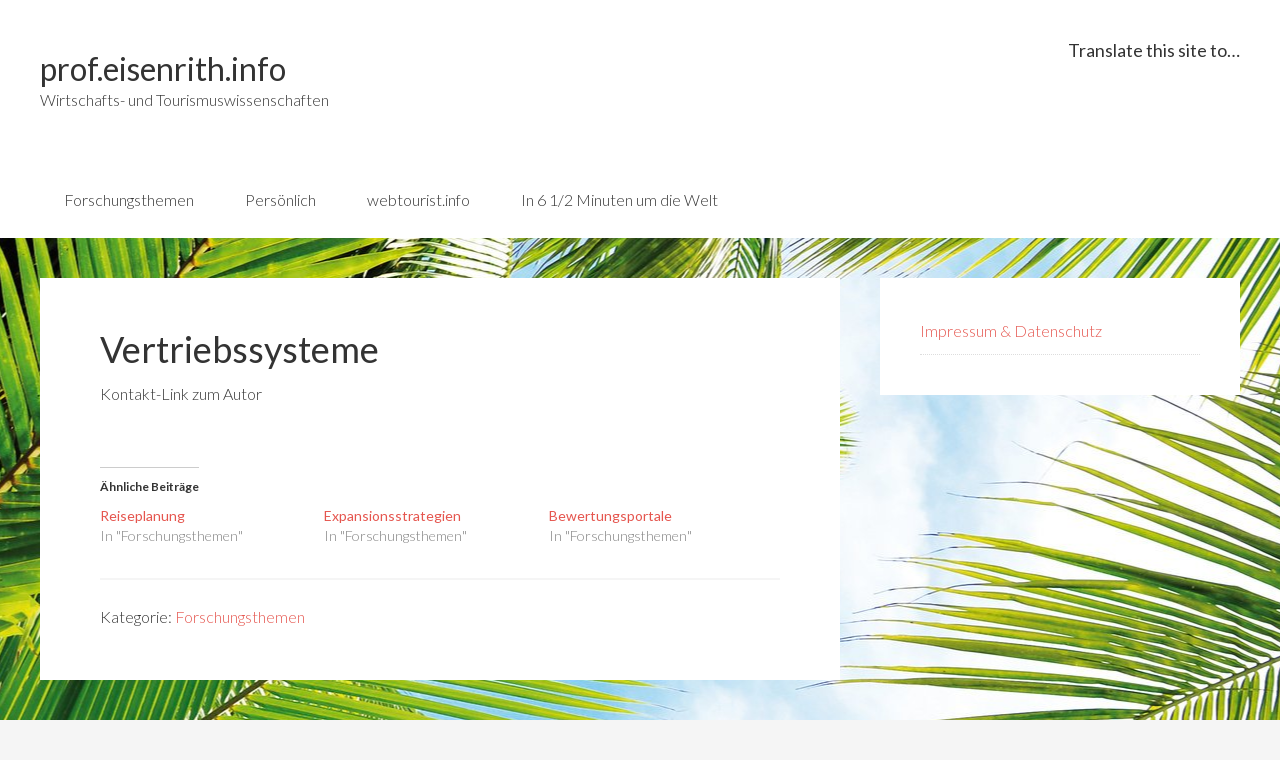

--- FILE ---
content_type: text/html; charset=UTF-8
request_url: https://prof.eisenrith.info/vertriebssysteme/
body_size: 32667
content:
<!DOCTYPE html>
<html lang="de">
<head >
<meta charset="UTF-8" />
<meta name="viewport" content="width=device-width, initial-scale=1" />
<style id="jetpack-boost-critical-css">@media all{#jp-relatedposts{display:none;padding-top:1em;margin:1em 0;position:relative;clear:both}.jp-relatedposts:after{content:"";display:block;clear:both}#jp-relatedposts h3.jp-relatedposts-headline{margin:0 0 1em;display:inline-block;float:left;font-size:9pt;font-weight:700;font-family:inherit}#jp-relatedposts h3.jp-relatedposts-headline em:before{content:"";display:block;width:100%;min-width:30px;border-top:1px solid #dcdcde;border-top:1px solid rgba(0,0,0,.2);margin-bottom:1em}#jp-relatedposts h3.jp-relatedposts-headline em{font-style:normal;font-weight:700}html{font-family:sans-serif;-ms-text-size-adjust:100%;-webkit-text-size-adjust:100%}body{margin:0}article,aside,footer,header,main,nav,section{display:block}a{background:0 0}strong{font-weight:700}h1{font-size:2em;margin:.67em 0}button,input{color:inherit;font:inherit;margin:0}button{overflow:visible}button{text-transform:none}button{-webkit-appearance:button}input{line-height:normal}input[type=search]{-webkit-appearance:textfield;-moz-box-sizing:content-box;-webkit-box-sizing:content-box;box-sizing:content-box}input[type=search]::-webkit-search-cancel-button{-webkit-appearance:none}*,input[type=search]{-webkit-box-sizing:border-box;-moz-box-sizing:border-box;box-sizing:border-box}.entry-content:before,.entry:before,.nav-secondary:before,.site-container:before,.site-header:before,.site-inner:before,.wrap:before{content:" ";display:table}.entry-content:after,.entry:after,.nav-secondary:after,.site-container:after,.site-header:after,.site-inner:after,.wrap:after{clear:both;content:" ";display:table}body{background-color:#f5f5f5;color:#333;font-family:Lato,sans-serif;font-size:18px;font-weight:300;line-height:1.625;margin:0}a{color:#e5554e;text-decoration:none}p{margin:0 0 28px;padding:0}ol,ul{margin:0;padding:0}li{list-style-type:none}strong{font-weight:700}em,i{font-style:italic}h1,h3,h4{color:#333;font-family:Lato,sans-serif;font-weight:400;line-height:1.2;margin:0 0 10px}h1{font-size:36px}h3{font-size:24px}h4{font-size:20px}iframe{max-width:100%}input{background-color:#fff;border:1px solid #ddd;color:#333;font-size:18px;font-weight:300;padding:16px;width:100%}button{background-color:#333;border:none;color:#fff;font-size:16px;font-weight:300;padding:16px 24px;text-transform:uppercase;width:auto}input[type=search]::-webkit-search-cancel-button,input[type=search]::-webkit-search-results-button{display:none}.site-inner,.wrap{margin:0 auto;max-width:1200px}.site-inner{clear:both;padding-top:40px}.content{float:right;width:800px}.content-sidebar .content{float:left}.sidebar-primary{float:right;width:360px}.entry-title{font-size:36px}.widget-title{font-size:18px;margin-bottom:20px}.widget{word-wrap:break-word}.site-header{background-color:#fff;min-height:160px}.site-header .wrap{padding:40px 0}.title-area{float:left;padding:10px 0;width:360px}.site-title{font-size:32px;font-weight:400;line-height:1.2}.site-title a{color:#333}.site-description{font-size:16px;font-weight:300;line-height:1.5}.site-description,.site-title{margin-bottom:0}.site-header .widget-area{float:right;text-align:right;width:800px}.genesis-nav-menu{clear:both;font-size:16px;line-height:1;width:100%}.genesis-nav-menu .menu-item{display:inline-block;text-align:left}.genesis-nav-menu a{color:#333;display:block;padding:30px 24px}.genesis-nav-menu .sub-menu{left:-9999px;opacity:0;position:absolute;width:200px;z-index:99}.genesis-nav-menu .sub-menu a{background-color:#fff;border:1px solid #eee;border-top:none;font-size:14px;padding:20px;position:relative;width:200px}.nav-secondary{background-color:#fff}.entry{margin-bottom:40px;padding:50px 60px}.content .entry{background-color:#fff}p.entry-meta{font-size:16px;margin-bottom:0}.entry-header .entry-meta{margin-bottom:24px}.entry-footer .entry-meta{border-top:2px solid #f5f5f5;padding-top:24px}.entry-categories,.entry-tags{display:block}.entry-comments{background-color:#fff;margin-bottom:40px}.entry-comments{padding:40px}.comment-header{font-size:16px}li.comment{background-color:#f5f5f5;border:2px solid #fff;border-right:none}.comment-content{clear:both}.comment-list li{margin-top:24px;padding:32px}.entry-comments .comment-author{margin-bottom:0}.sidebar{font-size:16px}.sidebar li{border-bottom:1px dotted #ddd;margin-bottom:10px;padding-bottom:10px}.sidebar ul>li:last-child{margin-bottom:0}.sidebar .widget{background-color:#fff;margin-bottom:40px;padding:40px}@media only screen and (max-width:1200px){.site-inner,.wrap{max-width:960px}.content,.site-header .widget-area{width:620px}.sidebar-primary,.title-area{width:300px}}@media only screen and (max-width:960px){.site-inner,.wrap{max-width:800px}.content,.sidebar-primary,.site-header .widget-area,.title-area{width:100%}.site-header .wrap{padding:20px 5%}.genesis-nav-menu li{float:none}.genesis-nav-menu,.site-description,.site-header .title-area,.site-title{text-align:center}.genesis-nav-menu a{padding:20px 16px}}@media only screen and (max-width:800px){body{background-color:#fff;font-size:16px}.site-inner,.wrap{padding-left:5%;padding-right:5%}.entry,.entry-comments,.sidebar .widget,.site-header{padding:0}}ol,ul{box-sizing:border-box}.entry-content{counter-reset:footnotes}.hamburger{padding:15px;display:inline-block;font:inherit;color:inherit;text-transform:none;background-color:transparent;border:0;margin:0;overflow:visible}.hamburger-box{width:30px;height:24px;display:inline-block;position:relative}.hamburger-inner{display:block;top:50%;margin-top:-2px}.hamburger-inner,.hamburger-inner:after,.hamburger-inner:before{width:30px;height:4px;background-color:#000;border-radius:4px;position:absolute}.hamburger-inner:after,.hamburger-inner:before{content:"";display:block}.hamburger-inner:before{top:-10px}.hamburger-inner:after{bottom:-10px}.hamburger--slider .hamburger-inner{top:2px}.hamburger--slider .hamburger-inner:before{top:10px}.hamburger--slider .hamburger-inner:after{top:20px}.wpr_search .wpr-search-field{padding:5px!important;border:1px solid #ccc;max-width:103%;height:35px;outline:0}body{position:relative!important}#wprmenu_menu_ul .sub-menu{padding:0}#mg-wprm-wrap ul li{margin:0}#mg-wprm-wrap ul li ul.sub-menu li{border:none;position:relative}div#mg-wprm-wrap form.wpr-search-form{position:relative;padding:0;margin:0;max-width:600px;width:100%}div#mg-wprm-wrap form.wpr-search-form button.wpr_submit{position:absolute;top:0;right:5px;background-color:transparent;color:#000;width:35px;height:35px;padding:0 8px;border:none}#mg-wprm-wrap{z-index:9999}#mg-wprm-wrap ul li a{text-decoration:none;z-index:9999}.wprmenu_bar #custom_menu_icon.hamburger{padding:10px 9px 2px;position:fixed;z-index:99999}#mg-wprm-wrap li.menu-item-has-children{position:relative}#mg-wprm-wrap div.wpr_search{padding:13px}#wprmenu_menu_ul{padding:0 0 50px;margin:0;overflow:hidden}.custom #wprmenu_menu_ul{padding:0 0 10px}#wprmenu_menu_ul ul.sub-menu{margin-left:0}#mg-wprm-wrap li.menu-item a{padding:13px 14px}@media only screen and (max-width:768px){div.wpr_search{padding-left:0!important;padding-right:0!important;margin-left:8px!important;width:92%!important}#mg-wprm-wrap div.wpr_search{margin-top:24px}}.cbp-spmenu{position:fixed;overflow:auto;height:100%;z-index:9999}.cbp-spmenu a{padding:1em;display:block}#mg-wprm-wrap.cbp-spmenu-left{top:42px}.cbp-spmenu-left{left:-100%}#mg-wprm-wrap,#mg-wprm-wrap.custom .menu_title,.wpr_custom_menu #custom_menu_icon{display:none}#mg-wprm-wrap.cbp-spmenu.custom{top:0}.wpr_search .wpr-search-field{width:103%}#wprmenu_menu_ul,#wprmenu_menu_ul .sub-menu{list-style:none}@font-face{font-family:icomoon;font-weight:400;font-style:normal}[class^=wpr-icon-]{font-family:icomoon!important;speak:none;font-style:normal;font-weight:400;font-variant:normal;text-transform:none;line-height:1;-webkit-font-smoothing:antialiased;-moz-osx-font-smoothing:grayscale}.wpr-icon-search:before{content:""}}</style><meta name='robots' content='index, follow, max-image-preview:large, max-snippet:-1, max-video-preview:-1' />
<!-- Jetpack Site Verification Tags -->
<meta name="google-site-verification" content="Vf2tvMD3VK6XAZWyFhuNi3cfbRDXRMZFNuAPg6_w718" />
<meta name="msvalidate.01" content="619AC979D13C6C43ABB249A9354CCD49" />

	<!-- This site is optimized with the Yoast SEO plugin v26.7 - https://yoast.com/wordpress/plugins/seo/ -->
	<title>Vertriebssysteme - prof.eisenrith.info</title>
	<link rel="canonical" href="https://prof.eisenrith.info/vertriebssysteme/" />
	<meta property="og:locale" content="de_DE" />
	<meta property="og:type" content="article" />
	<meta property="og:title" content="Vertriebssysteme - prof.eisenrith.info" />
	<meta property="og:url" content="https://prof.eisenrith.info/vertriebssysteme/" />
	<meta property="og:site_name" content="prof.eisenrith.info" />
	<meta property="article:publisher" content="https://www.facebook.com/hochschulforum" />
	<meta property="article:published_time" content="2012-01-27T09:35:15+00:00" />
	<meta property="article:modified_time" content="2013-10-05T12:13:32+00:00" />
	<meta name="author" content="Prof. Dr. Eisenrith" />
	<meta name="twitter:card" content="summary_large_image" />
	<meta name="twitter:creator" content="@prof_eisenrith" />
	<meta name="twitter:site" content="@prof_eisenrith" />
	<meta name="twitter:label1" content="Verfasst von" />
	<meta name="twitter:data1" content="Prof. Dr. Eisenrith" />
	<script data-jetpack-boost="ignore" type="application/ld+json" class="yoast-schema-graph">{"@context":"https://schema.org","@graph":[{"@type":"Article","@id":"https://prof.eisenrith.info/vertriebssysteme/#article","isPartOf":{"@id":"https://prof.eisenrith.info/vertriebssysteme/"},"author":{"name":"Prof. Dr. Eisenrith","@id":"https://prof.eisenrith.info/#/schema/person/1cd82a1a9a8f1e1caef3a496da5240f9"},"headline":"Vertriebssysteme","datePublished":"2012-01-27T09:35:15+00:00","dateModified":"2013-10-05T12:13:32+00:00","mainEntityOfPage":{"@id":"https://prof.eisenrith.info/vertriebssysteme/"},"wordCount":1,"commentCount":8,"articleSection":["Forschungsthemen"],"inLanguage":"de","potentialAction":[{"@type":"CommentAction","name":"Comment","target":["https://prof.eisenrith.info/vertriebssysteme/#respond"]}]},{"@type":"WebPage","@id":"https://prof.eisenrith.info/vertriebssysteme/","url":"https://prof.eisenrith.info/vertriebssysteme/","name":"Vertriebssysteme - prof.eisenrith.info","isPartOf":{"@id":"https://prof.eisenrith.info/#website"},"datePublished":"2012-01-27T09:35:15+00:00","dateModified":"2013-10-05T12:13:32+00:00","author":{"@id":"https://prof.eisenrith.info/#/schema/person/1cd82a1a9a8f1e1caef3a496da5240f9"},"breadcrumb":{"@id":"https://prof.eisenrith.info/vertriebssysteme/#breadcrumb"},"inLanguage":"de","potentialAction":[{"@type":"ReadAction","target":["https://prof.eisenrith.info/vertriebssysteme/"]}]},{"@type":"BreadcrumbList","@id":"https://prof.eisenrith.info/vertriebssysteme/#breadcrumb","itemListElement":[{"@type":"ListItem","position":1,"name":"Home","item":"https://prof.eisenrith.info/"},{"@type":"ListItem","position":2,"name":"Vertriebssysteme"}]},{"@type":"WebSite","@id":"https://prof.eisenrith.info/#website","url":"https://prof.eisenrith.info/","name":"prof.eisenrith.info","description":"Wirtschafts- und Tourismuswissenschaften","potentialAction":[{"@type":"SearchAction","target":{"@type":"EntryPoint","urlTemplate":"https://prof.eisenrith.info/?s={search_term_string}"},"query-input":{"@type":"PropertyValueSpecification","valueRequired":true,"valueName":"search_term_string"}}],"inLanguage":"de"},{"@type":"Person","@id":"https://prof.eisenrith.info/#/schema/person/1cd82a1a9a8f1e1caef3a496da5240f9","name":"Prof. Dr. Eisenrith","description":"Hochschulprofessor für Marketing im Tourismus, insbesondere in der Reiseveranstaltung.","sameAs":["https://prof.eisenrith.info","https://x.com/prof_eisenrith"],"url":"https://prof.eisenrith.info/author/prof-eisenrith/"}]}</script>
	<!-- / Yoast SEO plugin. -->


<link rel='dns-prefetch' href='//stats.wp.com' />
<link rel='dns-prefetch' href='//fonts.googleapis.com' />
<link rel='preconnect' href='//i0.wp.com' />
<link rel='preconnect' href='//c0.wp.com' />
<link rel="alternate" type="application/rss+xml" title="prof.eisenrith.info &raquo; Feed" href="http://feeds.feedburner.com/profeisenrithinfo" />
<link rel="alternate" type="application/rss+xml" title="prof.eisenrith.info &raquo; Kommentar-Feed" href="http://feeds.feedburner.com/profeisenrithinfo" />
<link rel="alternate" type="application/rss+xml" title="prof.eisenrith.info &raquo; Vertriebssysteme-Kommentar-Feed" href="https://prof.eisenrith.info/vertriebssysteme/feed/" />
<link rel="alternate" title="oEmbed (JSON)" type="application/json+oembed" href="https://prof.eisenrith.info/wp-json/oembed/1.0/embed?url=https%3A%2F%2Fprof.eisenrith.info%2Fvertriebssysteme%2F" />
<link rel="alternate" title="oEmbed (XML)" type="text/xml+oembed" href="https://prof.eisenrith.info/wp-json/oembed/1.0/embed?url=https%3A%2F%2Fprof.eisenrith.info%2Fvertriebssysteme%2F&#038;format=xml" />
<noscript><link rel='stylesheet' id='all-css-e57da5ae64590ee1eb5d89a646954cec' href='https://prof.eisenrith.info/wp-content/boost-cache/static/a24c5c787d.min.css' type='text/css' media='all' /></noscript><link data-media="all" onload="this.media=this.dataset.media; delete this.dataset.media; this.removeAttribute( &apos;onload&apos; );" rel='stylesheet' id='all-css-e57da5ae64590ee1eb5d89a646954cec' href='https://prof.eisenrith.info/wp-content/boost-cache/static/a24c5c787d.min.css' type='text/css' media="not all" />
<style id='global-styles-inline-css'>
:root{--wp--preset--aspect-ratio--square: 1;--wp--preset--aspect-ratio--4-3: 4/3;--wp--preset--aspect-ratio--3-4: 3/4;--wp--preset--aspect-ratio--3-2: 3/2;--wp--preset--aspect-ratio--2-3: 2/3;--wp--preset--aspect-ratio--16-9: 16/9;--wp--preset--aspect-ratio--9-16: 9/16;--wp--preset--color--black: #000000;--wp--preset--color--cyan-bluish-gray: #abb8c3;--wp--preset--color--white: #ffffff;--wp--preset--color--pale-pink: #f78da7;--wp--preset--color--vivid-red: #cf2e2e;--wp--preset--color--luminous-vivid-orange: #ff6900;--wp--preset--color--luminous-vivid-amber: #fcb900;--wp--preset--color--light-green-cyan: #7bdcb5;--wp--preset--color--vivid-green-cyan: #00d084;--wp--preset--color--pale-cyan-blue: #8ed1fc;--wp--preset--color--vivid-cyan-blue: #0693e3;--wp--preset--color--vivid-purple: #9b51e0;--wp--preset--gradient--vivid-cyan-blue-to-vivid-purple: linear-gradient(135deg,rgb(6,147,227) 0%,rgb(155,81,224) 100%);--wp--preset--gradient--light-green-cyan-to-vivid-green-cyan: linear-gradient(135deg,rgb(122,220,180) 0%,rgb(0,208,130) 100%);--wp--preset--gradient--luminous-vivid-amber-to-luminous-vivid-orange: linear-gradient(135deg,rgb(252,185,0) 0%,rgb(255,105,0) 100%);--wp--preset--gradient--luminous-vivid-orange-to-vivid-red: linear-gradient(135deg,rgb(255,105,0) 0%,rgb(207,46,46) 100%);--wp--preset--gradient--very-light-gray-to-cyan-bluish-gray: linear-gradient(135deg,rgb(238,238,238) 0%,rgb(169,184,195) 100%);--wp--preset--gradient--cool-to-warm-spectrum: linear-gradient(135deg,rgb(74,234,220) 0%,rgb(151,120,209) 20%,rgb(207,42,186) 40%,rgb(238,44,130) 60%,rgb(251,105,98) 80%,rgb(254,248,76) 100%);--wp--preset--gradient--blush-light-purple: linear-gradient(135deg,rgb(255,206,236) 0%,rgb(152,150,240) 100%);--wp--preset--gradient--blush-bordeaux: linear-gradient(135deg,rgb(254,205,165) 0%,rgb(254,45,45) 50%,rgb(107,0,62) 100%);--wp--preset--gradient--luminous-dusk: linear-gradient(135deg,rgb(255,203,112) 0%,rgb(199,81,192) 50%,rgb(65,88,208) 100%);--wp--preset--gradient--pale-ocean: linear-gradient(135deg,rgb(255,245,203) 0%,rgb(182,227,212) 50%,rgb(51,167,181) 100%);--wp--preset--gradient--electric-grass: linear-gradient(135deg,rgb(202,248,128) 0%,rgb(113,206,126) 100%);--wp--preset--gradient--midnight: linear-gradient(135deg,rgb(2,3,129) 0%,rgb(40,116,252) 100%);--wp--preset--font-size--small: 13px;--wp--preset--font-size--medium: 20px;--wp--preset--font-size--large: 36px;--wp--preset--font-size--x-large: 42px;--wp--preset--spacing--20: 0.44rem;--wp--preset--spacing--30: 0.67rem;--wp--preset--spacing--40: 1rem;--wp--preset--spacing--50: 1.5rem;--wp--preset--spacing--60: 2.25rem;--wp--preset--spacing--70: 3.38rem;--wp--preset--spacing--80: 5.06rem;--wp--preset--shadow--natural: 6px 6px 9px rgba(0, 0, 0, 0.2);--wp--preset--shadow--deep: 12px 12px 50px rgba(0, 0, 0, 0.4);--wp--preset--shadow--sharp: 6px 6px 0px rgba(0, 0, 0, 0.2);--wp--preset--shadow--outlined: 6px 6px 0px -3px rgb(255, 255, 255), 6px 6px rgb(0, 0, 0);--wp--preset--shadow--crisp: 6px 6px 0px rgb(0, 0, 0);}:where(.is-layout-flex){gap: 0.5em;}:where(.is-layout-grid){gap: 0.5em;}body .is-layout-flex{display: flex;}.is-layout-flex{flex-wrap: wrap;align-items: center;}.is-layout-flex > :is(*, div){margin: 0;}body .is-layout-grid{display: grid;}.is-layout-grid > :is(*, div){margin: 0;}:where(.wp-block-columns.is-layout-flex){gap: 2em;}:where(.wp-block-columns.is-layout-grid){gap: 2em;}:where(.wp-block-post-template.is-layout-flex){gap: 1.25em;}:where(.wp-block-post-template.is-layout-grid){gap: 1.25em;}.has-black-color{color: var(--wp--preset--color--black) !important;}.has-cyan-bluish-gray-color{color: var(--wp--preset--color--cyan-bluish-gray) !important;}.has-white-color{color: var(--wp--preset--color--white) !important;}.has-pale-pink-color{color: var(--wp--preset--color--pale-pink) !important;}.has-vivid-red-color{color: var(--wp--preset--color--vivid-red) !important;}.has-luminous-vivid-orange-color{color: var(--wp--preset--color--luminous-vivid-orange) !important;}.has-luminous-vivid-amber-color{color: var(--wp--preset--color--luminous-vivid-amber) !important;}.has-light-green-cyan-color{color: var(--wp--preset--color--light-green-cyan) !important;}.has-vivid-green-cyan-color{color: var(--wp--preset--color--vivid-green-cyan) !important;}.has-pale-cyan-blue-color{color: var(--wp--preset--color--pale-cyan-blue) !important;}.has-vivid-cyan-blue-color{color: var(--wp--preset--color--vivid-cyan-blue) !important;}.has-vivid-purple-color{color: var(--wp--preset--color--vivid-purple) !important;}.has-black-background-color{background-color: var(--wp--preset--color--black) !important;}.has-cyan-bluish-gray-background-color{background-color: var(--wp--preset--color--cyan-bluish-gray) !important;}.has-white-background-color{background-color: var(--wp--preset--color--white) !important;}.has-pale-pink-background-color{background-color: var(--wp--preset--color--pale-pink) !important;}.has-vivid-red-background-color{background-color: var(--wp--preset--color--vivid-red) !important;}.has-luminous-vivid-orange-background-color{background-color: var(--wp--preset--color--luminous-vivid-orange) !important;}.has-luminous-vivid-amber-background-color{background-color: var(--wp--preset--color--luminous-vivid-amber) !important;}.has-light-green-cyan-background-color{background-color: var(--wp--preset--color--light-green-cyan) !important;}.has-vivid-green-cyan-background-color{background-color: var(--wp--preset--color--vivid-green-cyan) !important;}.has-pale-cyan-blue-background-color{background-color: var(--wp--preset--color--pale-cyan-blue) !important;}.has-vivid-cyan-blue-background-color{background-color: var(--wp--preset--color--vivid-cyan-blue) !important;}.has-vivid-purple-background-color{background-color: var(--wp--preset--color--vivid-purple) !important;}.has-black-border-color{border-color: var(--wp--preset--color--black) !important;}.has-cyan-bluish-gray-border-color{border-color: var(--wp--preset--color--cyan-bluish-gray) !important;}.has-white-border-color{border-color: var(--wp--preset--color--white) !important;}.has-pale-pink-border-color{border-color: var(--wp--preset--color--pale-pink) !important;}.has-vivid-red-border-color{border-color: var(--wp--preset--color--vivid-red) !important;}.has-luminous-vivid-orange-border-color{border-color: var(--wp--preset--color--luminous-vivid-orange) !important;}.has-luminous-vivid-amber-border-color{border-color: var(--wp--preset--color--luminous-vivid-amber) !important;}.has-light-green-cyan-border-color{border-color: var(--wp--preset--color--light-green-cyan) !important;}.has-vivid-green-cyan-border-color{border-color: var(--wp--preset--color--vivid-green-cyan) !important;}.has-pale-cyan-blue-border-color{border-color: var(--wp--preset--color--pale-cyan-blue) !important;}.has-vivid-cyan-blue-border-color{border-color: var(--wp--preset--color--vivid-cyan-blue) !important;}.has-vivid-purple-border-color{border-color: var(--wp--preset--color--vivid-purple) !important;}.has-vivid-cyan-blue-to-vivid-purple-gradient-background{background: var(--wp--preset--gradient--vivid-cyan-blue-to-vivid-purple) !important;}.has-light-green-cyan-to-vivid-green-cyan-gradient-background{background: var(--wp--preset--gradient--light-green-cyan-to-vivid-green-cyan) !important;}.has-luminous-vivid-amber-to-luminous-vivid-orange-gradient-background{background: var(--wp--preset--gradient--luminous-vivid-amber-to-luminous-vivid-orange) !important;}.has-luminous-vivid-orange-to-vivid-red-gradient-background{background: var(--wp--preset--gradient--luminous-vivid-orange-to-vivid-red) !important;}.has-very-light-gray-to-cyan-bluish-gray-gradient-background{background: var(--wp--preset--gradient--very-light-gray-to-cyan-bluish-gray) !important;}.has-cool-to-warm-spectrum-gradient-background{background: var(--wp--preset--gradient--cool-to-warm-spectrum) !important;}.has-blush-light-purple-gradient-background{background: var(--wp--preset--gradient--blush-light-purple) !important;}.has-blush-bordeaux-gradient-background{background: var(--wp--preset--gradient--blush-bordeaux) !important;}.has-luminous-dusk-gradient-background{background: var(--wp--preset--gradient--luminous-dusk) !important;}.has-pale-ocean-gradient-background{background: var(--wp--preset--gradient--pale-ocean) !important;}.has-electric-grass-gradient-background{background: var(--wp--preset--gradient--electric-grass) !important;}.has-midnight-gradient-background{background: var(--wp--preset--gradient--midnight) !important;}.has-small-font-size{font-size: var(--wp--preset--font-size--small) !important;}.has-medium-font-size{font-size: var(--wp--preset--font-size--medium) !important;}.has-large-font-size{font-size: var(--wp--preset--font-size--large) !important;}.has-x-large-font-size{font-size: var(--wp--preset--font-size--x-large) !important;}
/*# sourceURL=global-styles-inline-css */
</style>

<style id='wprmenu.css-inline-css'>
@media only screen and ( max-width: 768px ) {html body div.wprm-wrapper {overflow: scroll;}html body div.wprm-overlay{ background: rgb(0,0,0) }#wprmenu_bar {background-image: url();background-size: cover ;background-repeat: repeat;}#wprmenu_bar {background-color: #C92C2C;}html body div#mg-wprm-wrap .wpr_submit .icon.icon-search {color: #FFFFFF;}#wprmenu_bar .menu_title,#wprmenu_bar .wprmenu_icon_menu,#wprmenu_bar .menu_title a {color: #FFFFFF;}#wprmenu_bar .menu_title a {font-size: 20px;font-weight: normal;}#mg-wprm-wrap li.menu-item a {font-size: 15px;text-transform: uppercase;font-weight: normal;}#mg-wprm-wrap li.menu-item-has-children ul.sub-menu a {font-size: 15px;text-transform: uppercase;font-weight: normal;}#mg-wprm-wrap li.current-menu-item > a {background: #8224e3;}#mg-wprm-wrap li.current-menu-item > a,#mg-wprm-wrap li.current-menu-item span.wprmenu_icon{color: #FFFFFF !important;}#mg-wprm-wrap {background-color: #3359e0;}.cbp-spmenu-push-toright,.cbp-spmenu-push-toright .mm-slideout {left: 80% ;}.cbp-spmenu-push-toleft {left: -80% ;}#mg-wprm-wrap.cbp-spmenu-right,#mg-wprm-wrap.cbp-spmenu-left,#mg-wprm-wrap.cbp-spmenu-right.custom,#mg-wprm-wrap.cbp-spmenu-left.custom,.cbp-spmenu-vertical {width: 80%;max-width: 400px;}#mg-wprm-wrap ul#wprmenu_menu_ul li.menu-item a,div#mg-wprm-wrap ul li span.wprmenu_icon {color: #FFFFFF;}#mg-wprm-wrap ul#wprmenu_menu_ul li.menu-item:valid ~ a{color: #FFFFFF;}#mg-wprm-wrap ul#wprmenu_menu_ul li.menu-item a:hover {background: #288777;color: #FFFFFF !important;}div#mg-wprm-wrap ul>li:hover>span.wprmenu_icon {color: #FFFFFF !important;}.wprmenu_bar .hamburger-inner,.wprmenu_bar .hamburger-inner::before,.wprmenu_bar .hamburger-inner::after {background: #FFFFFF;}.wprmenu_bar .hamburger:hover .hamburger-inner,.wprmenu_bar .hamburger:hover .hamburger-inner::before,.wprmenu_bar .hamburger:hover .hamburger-inner::after {background: #ffffff;}div.wprmenu_bar div.hamburger{padding-right: 6px !important;}#wprmenu_menu.left {width:80%;left: -80%;right: auto;}#wprmenu_menu.right {width:80%;right: -80%;left: auto;}html body div#wprmenu_bar {height : 42px;}.wprmenu_bar .hamburger {float: left;}.wprmenu_bar #custom_menu_icon.hamburger {top: 100px;left: 15px;float: left !important;background-color: #dd3333;}#nav-menu,nav,secundary navigation menu{ display: none !important; }.wpr_custom_menu #custom_menu_icon {display: block;}#wprmenu_bar,#mg-wprm-wrap { display: block; }div#wpadminbar { position: fixed; }}
/*# sourceURL=wprmenu.css-inline-css */
</style>
<style id='wp-img-auto-sizes-contain-inline-css'>
img:is([sizes=auto i],[sizes^="auto," i]){contain-intrinsic-size:3000px 1500px}
/*# sourceURL=wp-img-auto-sizes-contain-inline-css */
</style>
<style id='wp-emoji-styles-inline-css'>

	img.wp-smiley, img.emoji {
		display: inline !important;
		border: none !important;
		box-shadow: none !important;
		height: 1em !important;
		width: 1em !important;
		margin: 0 0.07em !important;
		vertical-align: -0.1em !important;
		background: none !important;
		padding: 0 !important;
	}
/*# sourceURL=wp-emoji-styles-inline-css */
</style>
<style id='classic-theme-styles-inline-css'>
/*! This file is auto-generated */
.wp-block-button__link{color:#fff;background-color:#32373c;border-radius:9999px;box-shadow:none;text-decoration:none;padding:calc(.667em + 2px) calc(1.333em + 2px);font-size:1.125em}.wp-block-file__button{background:#32373c;color:#fff;text-decoration:none}
/*# sourceURL=/wp-includes/css/classic-themes.min.css */
</style>
<noscript><link rel='stylesheet' id='google-fonts-css' href='//fonts.googleapis.com/css?family=Lato%3A300%2C400%2C700&#038;ver=2.1.2' media='all' />
</noscript><link data-media="all" onload="this.media=this.dataset.media; delete this.dataset.media; this.removeAttribute( &apos;onload&apos; );" rel='stylesheet' id='google-fonts-css' href='//fonts.googleapis.com/css?family=Lato%3A300%2C400%2C700&#038;ver=2.1.2' media="not all" />






<link rel="https://api.w.org/" href="https://prof.eisenrith.info/wp-json/" /><link rel="alternate" title="JSON" type="application/json" href="https://prof.eisenrith.info/wp-json/wp/v2/posts/302" /><link rel="EditURI" type="application/rsd+xml" title="RSD" href="https://prof.eisenrith.info/xmlrpc.php?rsd" />
<meta name="generator" content="WordPress 6.9" />
<link rel='shortlink' href='https://prof.eisenrith.info/?p=302' />
	<style>img#wpstats{display:none}</style>
		<style type="text/css" id="custom-background-css">
body.custom-background { background-image: url("https://prof.eisenrith.info/wp-content/uploads/2014/12/Fotolia_35504797_M.jpg"); background-position: center top; background-size: auto; background-repeat: repeat; background-attachment: fixed; }
</style>
	<link rel="icon" href="https://i0.wp.com/prof.eisenrith.info/wp-content/uploads/2015/08/cropped-Fotolia_31957127_S.jpg?fit=32%2C32&#038;ssl=1" sizes="32x32" />
<link rel="icon" href="https://i0.wp.com/prof.eisenrith.info/wp-content/uploads/2015/08/cropped-Fotolia_31957127_S.jpg?fit=192%2C192&#038;ssl=1" sizes="192x192" />
<link rel="apple-touch-icon" href="https://i0.wp.com/prof.eisenrith.info/wp-content/uploads/2015/08/cropped-Fotolia_31957127_S.jpg?fit=180%2C180&#038;ssl=1" />
<meta name="msapplication-TileImage" content="https://i0.wp.com/prof.eisenrith.info/wp-content/uploads/2015/08/cropped-Fotolia_31957127_S.jpg?fit=270%2C270&#038;ssl=1" />
</head>
<body class="wp-singular post-template-default single single-post postid-302 single-format-standard custom-background wp-theme-genesis wp-child-theme-genesis-sample content-sidebar genesis-breadcrumbs-hidden genesis-footer-widgets-hidden"><div class="site-container"><header class="site-header"><div class="wrap"><div class="title-area"><p class="site-title"><a href="https://prof.eisenrith.info/">prof.eisenrith.info</a></p><p class="site-description">Wirtschafts- und Tourismuswissenschaften</p></div><div class="widget-area header-widget-area"><section id="google_translate_widget-2" class="widget widget_google_translate_widget"><div class="widget-wrap"><h4 class="widget-title widgettitle">Translate this site to&#8230;</h4>
<div id="google_translate_element"></div></div></section>
</div></div></header><nav class="nav-secondary" aria-label="Sekundär"><div class="wrap"><ul id="menu-menu-2" class="menu genesis-nav-menu menu-secondary"><li id="menu-item-175" class="menu-item menu-item-type-post_type menu-item-object-page menu-item-175"><a href="https://prof.eisenrith.info/forschungsthemen/"><span >Forschungsthemen</span></a></li>
<li id="menu-item-2041" class="menu-item menu-item-type-post_type menu-item-object-page menu-item-has-children menu-item-2041"><a href="https://prof.eisenrith.info/persoenlich/"><span >Persönlich</span></a>
<ul class="sub-menu">
	<li id="menu-item-2064" class="menu-item menu-item-type-post_type menu-item-object-page menu-item-2064"><a href="https://prof.eisenrith.info/lmu-ludwig-maximilians-universitaet-muenchen/"><span >Ludwig-Maximilians-Universität München</span></a></li>
	<li id="menu-item-2107" class="menu-item menu-item-type-post_type menu-item-object-page menu-item-2107"><a target="_blank" href="https://prof.eisenrith.info/university-of-applied-sciences/" title="https://www.hs-kempten.de/en/my-university-1"><span >Wirtschaftswissenschaften &#8211; Tourismus</span></a></li>
	<li id="menu-item-2127" class="menu-item menu-item-type-post_type menu-item-object-page menu-item-2127"><a target="_blank" href="https://prof.eisenrith.info/dissertation/"><span >Dissertation</span></a></li>
	<li id="menu-item-2067" class="menu-item menu-item-type-post_type menu-item-object-page menu-item-2067"><a href="https://prof.eisenrith.info/praxisbezug/"><span >Praxisbezug</span></a></li>
</ul>
</li>
<li id="menu-item-2156" class="menu-item menu-item-type-custom menu-item-object-custom menu-item-2156"><a target="_blank" href="https://webtourist.info/"><span >webtourist.info</span></a></li>
<li id="menu-item-1929" class="menu-item menu-item-type-post_type menu-item-object-page menu-item-1929"><a href="https://prof.eisenrith.info/chillout-zone/"><span >In 6 1/2 Minuten um die Welt</span></a></li>
</ul></div></nav><div class="site-inner"><div class="content-sidebar-wrap"><main class="content"><article class="post-302 post type-post status-publish format-standard category-forschungsthemen entry" aria-label="Vertriebssysteme"><header class="entry-header"><h1 class="entry-title">Vertriebssysteme</h1>
<p class="entry-meta">Kontakt-Link zum Autor  </p></header><div class="entry-content">
<div id='jp-relatedposts' class='jp-relatedposts' >
	<h3 class="jp-relatedposts-headline"><em>Ähnliche Beiträge</em></h3>
</div></div><footer class="entry-footer"><p class="entry-meta"><span class="entry-categories">Kategorie: <a href="https://prof.eisenrith.info/category/forschungsthemen/" rel="category tag">Forschungsthemen</a></span> </p></footer></article><div class="entry-comments" id="comments"><h3>Forschungsbeiträge</h3><ol class="comment-list">
	<li class="comment even thread-even depth-1" id="comment-864">
	<article id="article-comment-864">

		
		<header class="comment-header">
			<p class="comment-author">
				<span class="comment-author-name">Barbara Mayerle</span> <span class="says">schreibt dazu</span>			</p>

			<p class="comment-meta"><time class="comment-time"><a class="comment-time-link" href="https://prof.eisenrith.info/vertriebssysteme/#comment-864"> um 20:57</a></time></p>		</header>

		<div class="comment-content">
			
			<p>Kooperation, Franchise oder Kette als Entscheidungsalternativen für anschlusswillige Reisebüros</p>
<p>Reisebüros sind aufgrund von Veränderungen im Vertrieb von Reisedienstleistungen einem intensivierten Wettbewerbsumfeld ausgesetzt. Um den langfristigen Erfolg zu sichern, ist es für sie heute deshalb notwendig, Wettbewerbsvorteile gegenüber der Konkurrenz aufzubauen und zu erhalten. Eine mögliche Strategie stellt dabei der Anschluss an eine strategische Partnerschaft dar. Sie beschreibt den Zusammenschluss mehrerer einzelner Unternehmen, mit dem Zweck eine stärkere Position am Markt und dadurch ein besseres Betriebsergebnis zu erzielen. </p>
<p>Da das Interesse und auch das Bedürfnis der Reisemittler, sich an einer solchen Partnerschaft zu beteiligen stetig steigt, besteht das Ziel der Arbeit darin, anschlusswilligen Reisebüros eine Entscheidungshilfe bei der Wahl der Partnerschaftsform zu geben. Dafür werden im Folgenden kritische und unterscheidbare Merkmale der einzelnen Formen, wie Selbstständigkeit, Außenauftritt und Sortimentsgestaltung, aufgezeigt und miteinander verglichen. </p>
<p>Ein wichtiges Kriterium bei der Wahl der Anschlussform stellt zunächst die Ausprägung der unternehmerischen Selbstständigkeit dar. Beim Anschluss an eine Kooperation bleibt grundsätzlich die rechtliche und wirtschaftliche Selbstständigkeit der Reisebüros erhalten. Es findet eine freiwillige Zusammenarbeit der Unternehmen in unterschiedlichen Aufgabenbereichen statt, die je nach Intensität und Ausgestaltung lediglich eine Einschränkung der Entscheidungsfreiheit in diesen Bereichen zur Folge haben kann. </p>
<p>Entscheidet sich ein Reisebüro für den Anschluss an ein Franchise-System, so bleibt seine rechtliche Selbstständigkeit erhalten, seine wirtschaftliche Unabhängigkeit wird jedoch stark eingeschränkt. Das Reisebüro ist durch den Franchise-Vertrag an gewisse Richtlinien zur Umsetzung und Einhaltung des Franchise-Konzeptes gebunden. Es muss sich an die Inhalte der Handbücher, Standards und übrigen Ausbildungsunterlagen, deren Verbindlichkeit im Vertrag festgelegt sind, halten. </p>
<p>Der Anschluss an eine Reisebürokette bedeutet die vollständige Aufgabe der Selbstständigkeit, also den Verkauf des Reisebüros an die Kettenorganisation. Es agiert folglich sowohl wirtschaftlich als auch rechtlich komplett unselbstständig und ist als organisatorische Einheit des Kettenunternehmens den Weisungen der Zentrale in allen Unternehmensbereichen unterstellt. Anders als Kooperations- oder Franchise-Büros, werden die Kettenbüros also nicht mehr durch den Inhaber, sondern durch angestellte Filialleiter geführt und so das Risiko der Unternehmung vom Kettenunternehmen getragen.</p>
<p>Ein weiteres wichtiges Kriterium stellen die Gestaltungsmöglichkeiten des Außenauftritts eines Büros dar. Reisebüros, die an eine Kooperation angeschlossen sind, treten nach außen hin in der Regel selbstständig und individuell unter ihrem eigenen Namen und Design auf. </p>
<p>Die angeschlossenen Reisebüros eines Franchise-Systems sind hingegen zu Wahrung der gemeinschaftlichen Identität des Franchise-Systems verpflichtet. Durch den Franchise-Vertrag werden sie dazu angehalten, den gemeinsamen Namen, das Symbol sowie weitere Merkmale des Corporate Designs zu nutzen. Die Franchise-Büros sehen somit für Außenstehende wie Filialen aus und wecken beim Kunden meist den Eindruck, dass es sich beim Franchisenehmer und -geber um ein und dasselbe Unternehmen handelt. Dadurch entsteht ein vorteilhafter Imagetransfer der Franchisegeber-Marke auf die angeschlossenen Franchise-Büros.</p>
<p>Reisebürofilialen werden ebenfalls unter einer einheitlichen Marke und Struktur betrieben. Sie treten somit, analog zu den Franchise-Büros, unter einem gemeinsamen Namen und einem einheitlichen Corporate Design auf dem Markt auf.</p>
<p>Als drittes Kriterium werden die Ausprägungen im Bereich Sortimentsgestaltung betrachtet. Reisebüros können durch den Anschluss an eine Kooperation eine Unterstützung bei der Sortimentssteuerung erhalten. Durch den Auftritt als starker Verbund können durch die Kooperationszentrale verschiedene Veranstalter als Sortimentspartner gewonnen werden. Dabei achtet die Zentrale stets auf die Zusammenstellung bedarfsorientierter Angebote, woran sich die beteiligten und selbstständig entscheidenden Büros bei der Gestaltung ihres Sortiments orientieren können. </p>
<p>Im Gegensatz dazu bestimmt im Rahmen eines Franchise-Systems der Franchisegeber über das angebotene Sortiment. Die angeschlossenen Reisebüros sind durch den Franchise-Vertrag dazu verpflichtet, das Sortiment von ausgewählten Veranstaltern und Leistungsträgern anzubieten und dadurch etwa 80 Prozent des Bruttoumsatzes zu generieren. Die restlichen 20 Prozent des Umsatzes dürfen mit Veranstaltern erzielt werden, die nicht im vorgenannten Sortiment enthalten sind und über deren Aufnahme selbst entschieden werden kann.</p>
<p>Beim Anschluss an eine Reisebürokette, wird die Gestaltung des Sortiments komplett in die Hände der Kettenzentrale gegeben und dadurch eindeutig bestimmt, welche Veranstalter verkauft und welche ausgeschlossen werden sollen.  </p>
<p>Abschließend lässt sich festhalten, dass das Eingehen einer strategischen Partnerschaft den einzelnen Reisebüros  verschiedene Wettbewerbsvorteile bietet, sich die drei Anschlussformen Kooperation, Franchise und Kette jedoch aufgrund ihrer unterschiedlichen Ausprägungen nicht für jedes Reisebüro in gleichem Maße eignen. Beim Vergleich der Partnermodelle zeigt sich, dass sowohl die individuellen Stärken und Schwächen, als auch die Zielsetzungen eines Reisebüros maßgeblich darüber entscheiden, welche Form die Richtige ist. Eine genaue Analyse sowohl der eigenen Situation als auch die der einzelnen Alternativen kann bei der Entscheidungsfindung helfen.</p>
		</div>

		<div class="comment-reply"><a rel="nofollow" class="comment-reply-login" href="https://prof.eisenrith.info/wp-login.php?redirect_to=https%3A%2F%2Fprof.eisenrith.info%2Fvertriebssysteme%2F">Zum Antworten anmelden</a></div>
		
	</article>
	</li><!-- #comment-## -->

	<li class="comment odd alt thread-odd thread-alt depth-1" id="comment-789">
	<article id="article-comment-789">

		
		<header class="comment-header">
			<p class="comment-author">
				<span class="comment-author-name">Alina Müller</span> <span class="says">schreibt dazu</span>			</p>

			<p class="comment-meta"><time class="comment-time"><a class="comment-time-link" href="https://prof.eisenrith.info/vertriebssysteme/#comment-789"> um 14:19</a></time></p>		</header>

		<div class="comment-content">
			
			<p>Franchisingsysteme im touristischen Vertrieb</p>
<p>Den stärksten Vertriebsweg der Reiseveranstalter bilden auch heute noch Reisebüros. Der Reisemittlermarkt befindet sich jedoch in einer Umbruchphase, da sich viele Reisebüros großen Ketten und Franchisesystemen anschließen. Einzig 10% des Gesamtumsatzes realisieren ungebundene Reisebüros. Diese haben es im Verdrängungswettbewerb zunehmend schwerer.</p>
<p>Auch für Reiseveranstalter sind Franchisenehmer von größter Bedeutung, schließlich bietet der Weg über Franchisebüros eine gute Expansionsmöglichkeit. Der Franchisegeber selbst braucht keinen großen Kapitalbedarf, um eine Expansion zu realisieren. Schließlich werden Franchisebüros über Provisionen für ihre Umsatzgenerierung bezahlt. Der Franchisegeber profitiert von einer breiten Marktpräsenz, dessen Realisierung ohne systemangeschlossene Franchisenehmer sehr kostspielig wäre. Sein Partner hingegen ist nach Abschluss eines Franchisevertrags an ein Weisungs- und Kontrollsystem gebunden. Franchisenehmer sind also bereit, ihre wirtschaftliche Selbständigkeit in gewissem Maß aufzugeben, um ihre Existenz zu sichern.  Franchising bietet zahlreiche Chancen, ist jedoch auch mit Risiken behaftet.</p>
<p>Unter der Leitfrage „Welche Effizienzvorteile bieten Franchisesysteme, dass Unternehmer bereit sind, sich in ihrer unternehmerischen Freiheit einschränken zu lassen?“ soll herausgearbeitet werden, wieso Franchising im Tourismus sehr viele Anhänger findet. Mit dieser Arbeit soll ein Einblick in die Thematik verschafft werden, indem das System auf wirtschaftliche Vorzüge, sowie Defizite, geprüft wird. Um Transparenz zum Thema zu erzeugen, werden ausgewählte touristische Franchisesysteme auf ihre Konditionensysteme untersucht. Das soll in Form einer deskriptiven Analyse erfolgen.</p>
<p>Was ein Franchisesystem ausmacht, ist die Verknüpfung von Marktmacht einerseits und Marktnähe des Franchisenehmers andererseits. Jeder Franchisenehmer ist gezwungen systemkonform unter dem Konzept des Corporate Designs aufzutreten und die Marke zu repräsentieren. Schließlich ruft der Marktauftritt unter Corporate Identity eine stärkere Marktposition hervor, da ein einzelnes Reisebüro in Verbindung mit einem großen Unternehmen gebracht wird.</p>
<p>Die Marke bildet das Differenzierungsmerkmal gegenüber lokalen Wettbewerbern. Viele Kunden kommen aufgrund der Bindungs- und Zugkraft der Marke. Vorteil einer großen Marke ist definitiv eine schnelle Akzeptanz beim Endverbraucher und damit ein leichterer Markteinstieg, sowie schnellerer Erfolg. Lokale Marketingaktivitäten gestalten sich damit weniger aufwendig.</p>
<p>Potenziellen Franchisenehmern muss aber bewusst sein, welche Anforderungen ein Systemeinstieg mit sich bringt. Eine Selbständigkeit unter dem Dach einer Franchisemarke bedeutet nämlich eine Anpassung, sowie Unterordnung. Systemimmanente Richtlinien und Qualitätsmaßstäbe sollen zur Sicherung systemkonformen Verhaltens befolgt werden. Weisungen und Kontrollmaßnahmen dienen der Qualitätssicherung und so wird jedes Franchisebüro nach strengen Vorgaben kontrolliert.</p>
<p>Hinzu kommen zahlreiche Gebühren, für die der Franchisenehmer aufkommen muss. Um die Nutzungsrechte am System zu erhalten, ist der Franchisenehmer an eine Einstiegs-, sowie laufende Franchisegebühr gebunden. Damit werden Dienstleistungen der System-Zentrale entgeltlich abgedeckt.</p>
<p>Jedoch kann man sich als Franchisenehmer durch solch einen Eintritt in ein Franchisesystem auch zahlreiche Unterstützung erhoffen. Die Leistungen reichen von Marketing- und Vertriebsförderungsmaßnahmen über qualifizierte Betreuung in breit gefächerten Themenbereichen, Wissenstransfer, Beratungs- und Informationsangebote bis hin zum Zugang zu IT-Systemen. Es ist ein am Markt funktionierendes Marketingkonzept und eine profilierte Marke, das den Wettbewerbsvorsprung ausmacht. Ansonsten gäbe es keine Freiwilligen, die gegen Gebühren in eine straff organisierte Organisationsform eintreten. Manche Franchisegeber gehen noch weiter und versprechen eine komplette Ladeneinrichtung samt EDV-Ausstattung gegen „eine geringe Miete“, wie es TUI auf seiner Homepage für Franchisepartner nennt. </p>
<p>Nach Abwägung der Vor- und Nachteile, die die Eingliederung in ein Franchisesystem mit sich bringen würde, entscheiden sich doch viele Unternehmer für das Plus an unternehmerischer Sicherheit und damit für eine Franchise-Partnerschaft. Eine Franchise-Kooperation ist eine nach dem Win-win-Prinzip ausgerichtete Partnerschaft zwischen den Beteiligten. Es ergibt sich ein permanenter Interessensausgleich, da man gemeinsam dieselben Ziele verfolgt. </p>
<p>Darüber hinaus werden die Anforderungen an das kaufmännische Spezialwissen durch konsequente Arbeitsteilung gemindert. Außerdem zeigt die Gebührenaufstellung, dass solch eine Franchisepartnerschaft nicht derartig kostspielig ist, wie sie meist den Ruf hat. Unterstützende Marketingleistungen sind von großer Bedeutung, wenn man berechnet, wie die Ausgaben für eigene Marketingaufwendungen in die Höhe schießen würden, wenn man in der Anfangsphase als Einzelunternehmer Werbung für sein Reisebüro unter eigenem Namen macht. </p>
<p>Franchising ist eben eine gute Option für Selbständige, die gern Unterstützung in Anspruch nehmen und dabei auch die Aspekte der Risikoreduzierung für sich nutzen möchten.</p>
		</div>

		<div class="comment-reply"><a rel="nofollow" class="comment-reply-login" href="https://prof.eisenrith.info/wp-login.php?redirect_to=https%3A%2F%2Fprof.eisenrith.info%2Fvertriebssysteme%2F">Zum Antworten anmelden</a></div>
		
	</article>
	</li><!-- #comment-## -->

	<li class="comment even thread-even depth-1" id="comment-785">
	<article id="article-comment-785">

		
		<header class="comment-header">
			<p class="comment-author">
				<span class="comment-author-name">Nina Höbel</span> <span class="says">schreibt dazu</span>			</p>

			<p class="comment-meta"><time class="comment-time"><a class="comment-time-link" href="https://prof.eisenrith.info/vertriebssysteme/#comment-785"> um 11:32</a></time></p>		</header>

		<div class="comment-content">
			
			<p>Reiseprospekte im Webzeitalter</p>
<p>Mit der fortschreitenden Entwicklung des Internetangebotes fragen sich sowohl Reiseveranstalter, Reisebüros als auch Kunden, wie lange es noch Reiseprospekte geben wird. Es ist von allgemeinem Interesse, ob die Einführung und die schnelle Weiterentwicklung von Online-Kanälen und sozialen Netzwerken den klassischen Reiseprospekt bald verdrängen werden oder ob er uns trotz Internet erhalten bleibt. Jeder kennt den gedruckten Reisekatalog und es ist schwer vorstellbar, dass es ihn vielleicht bald nicht mehr geben wird.</p>
<p>Ziel der Arbeit ist es aufzuzeigen, dass Reiseprospekte auch im Webzeitalter ein bedeutendes Werbemedium darstellen. Anhand einer deskriptiven Analyse soll das mit Hilfe einer Stärken-/Schwächen- und Chancen-/Risiken-Analyse aufgezeigt werden. Es soll festgestellt werden, welche Stärken und Schwächen gedruckte Reiseprospekte haben und wie sie zukünftig gestaltet werden sollen, um im Zeitalter des Internets am Markt bestehen zu können.</p>
<p>Im Hauptteil werden als Erstes die Stärken von Reiseprospekten herausgestellt. Prospekte fungieren als Appetitmacher auf das Reisen. Sie inspirieren den potentiellen Kunden zum Kauf. Vor allem bei Individualreisen bietet der Prospekt einen großen Anreiz. Das Internet kann bei individuellen Reisen meist nicht weiterhelfen, da es dort sehr schwierig ist, sich selbst eine Reise zusammenzustellen. Außerdem sind Reisekataloge jederzeit im Reisebüro verfügbar und fast jedermann ist in der Lage, sich dort Kataloge zu holen. Da die meisten Konsumenten viel Zeit für die Urlaubsplanung investieren, nehmen sie die Kataloge gerne mit nach Hause und machen es sich dort bequem. </p>
<p>Ein weiterer Vorteil ist die Übersichtlichkeit von Reiseprospekten. Durch den klar strukturierten Aufbau, eine deutliche Schrift und ein passendes Layout sind Kataloge viel leichter verständlich als die unzähligen Angebote im Internet. Das Lesen von Reisekatalogen ist ein haptisches Erlebnis, dass man nicht beim Surfen im Internet erleben kann. Über die Sinnesrezeptoren der Haut werden die Oberflächenstruktur und das Gewicht erfasst; dies hat Einfluss darauf, wie sich Menschen mit dem Inhalt auseinandersetzen. Die physische Präsenz eines Reisekataloges schafft positive Emotionen bei den Konsumenten. </p>
<p>Auch Reisebüros schätzen Reiseprospekte sehr; sie können den Kunden etwas in die Hand und mit nach Hause geben. Vor allem als Hilfsmittel während der Beratung eines Kunden nutzen Reisebüromitarbeiter den Prospekt gerne, um zu vermeiden, dass diese womöglich dann doch online buchen. Als letzte Stärke wird aufgeführt, dass Reisekataloge den potentiellen Kunden eine größere Sicherheit vermitteln als Online-Angebote. Durch die Informationsflut im Internet wird das Auffinden von seriösen Anbietern und Angeboten erheblich erschwert. Hinzu kommt, dass der Nutzer von Online-Werbung abgelenkt und gestört wird. In Reiseprospekten dagegen wird der Kunde nicht manipuliert, sondern er hat die Sicherheit, in Ruhe den Katalog zu lesen. </p>
<p>Anschließend werden die Schwächen von Reiseprospekten näher erläutert. Eine Schwäche von Reiseprospekten gegenüber dem Internet ist, dass man die Sprache bei den gedruckten Katalogen nicht verändern und die Schriftgröße nicht anpassen kann. Hier stößt der Reisekatalog bei Menschen mit begrenzten Deutschkenntnissen und älteren Menschen mit eingeschränkter Sehstärke an seine Grenzen. Im Internet ist es in der Regel kein Problem, sowohl die Sprache als auch die Schriftgröße zu verändern. </p>
<p>Ein weiterer Schwachpunkt gegenüber dem Internet besteht in der visuellen Gestaltung des Katalogs. Während im Internet Fotostrecken und Videos die Aufmerksamkeit der Kunden wecken, hat ein Reiseprospekt nur das ruhende Bild. Nie würde bloßer Text die Aufmerksamkeit des Kunden auf sich ziehen. Deshalb sind aussagekräftige und ansprechende Bilder von großer Bedeutung. </p>
<p>Außerdem entstehen dem Veranstalter erhebliche Produktions-, Lagerhaltungs- und Versandkosten. Es wird spezielle Software sowie Personal zur Erstellung eines Kataloges benötigt und der Anbieter muss die Kosten für den Druck übernehmen. Ebenfalls bedenklich bei der Erstellung von Reiseprospekten ist der ökologische Aspekt. Der Papierverbrauch eines Katalogs ist enorm und nach einer kurzen Lebensdauer, meist ein halbes Jahr, werden die Prospekte entsorgt und es entstehen große Mengen an Papiermüll. </p>
<p>Eine der wesentlichen Schwächen von Reiseprospekten ist die mangelnde Aktualität. Ist ein Reisekatalog erst einmal gedruckt, kann man nachträglich nichts mehr daran ändern. Häufig ist ein Veranstalter aufgrund von verändertem Nachfrageverhalten oder als Reaktion auf die Konkurrenz zu Preisanpassungen gezwungen, die allerdings bei der Druckversion nicht möglich sind.</p>
<p>Im nächsten Abschnitt der Arbeit geht es um die Chancen für Reisekataloge. Eine bedeutende Chance für Reiseprospekte in der Zukunft sind Kataloge auf Anfrage. Wenn ein Interessent sich über ein bestimmtes Reiseziel informieren möchte, kann er bei den verschiedenen Veranstaltern die passenden Kataloge direkt bestellen. Die Anbieter profitieren hier durch die räumliche Ausdehnung des Kundenkreises, da die Konsumenten nicht mehr den weiten Weg ins Reisebüro zurücklegen müssen, sondern von überall her ihren Reisekatalog bestellen können. Eine geregelte und umweltverträgliche Herstellung und Entsorgung von  Reiseprospekten ist ebenfalls von Bedeutung. Mit Hilfe spezieller Druckmethoden und der Nutzung von klimaneutralem Recyclingpapier können sowohl Papier- und Verpackungskosten gesenkt als auch Rohstoffe und Energie gespart werden. Indem die Veranstalter ihre Prospekte genauer auf Zielgruppen zuschneiden und sie noch ansprechender gestalten, können sie dieses Printmedium deutlich verbessern und individualisieren. </p>
<p>Desweiteren stellt der demographische Wandel eine große Chance dar. Die Erhöhung der Lebenserwartung und der Rückgang der Geburten sind auch im Tourismus spürbar. Die Generation 50+ ist eine stetig wachsende Kundengruppe im Tourismus, die sich gerne über Reiseprospekte informiert. Sie können sich mit dem Internet nicht identifizieren und greifen lieber auf Gewohntes und Altbewährtes zurück. </p>
<p>Die bedeutendste Chance von Reisekatalogen ist die Multichannel-Strategie. Für Reiseveranstalter ist besonders die Verknüpfung von Print und Online wichtig. Eine Möglichkeit wäre, dass bei jedem Reiseangebot im Katalog ein QR-Code abgedruckt ist, der zur Homepage des Anbieters oder direkt zum Preisteil führt. Ein Code im Prospekt könnte den Kunden auch zu sozialen Netzwerken weiterleiten, wo weitere Bilder abrufbar sind.</p>
<p>Im letzten Abschnitt des Hauptteils werden die Risiken aufgeführt. Ein Risiko für den gedruckten Reisekatalog stellt die technische Weiterentwicklung dar. Durch die Verfügbarkeit von digitalen Prospekten auf Smartphone, Tablet und E-Reader bekommt der klassische Katalog große Konkurrenz. Aber würden Anbieter von Reisekatalogen komplett auf die Verknüpfung mit anderen Kanälen verzichten, könnte ihre Überlebensfähigkeit nicht gesichert werden. Außerdem fallen für den Veranstalter durch individuelle Kataloge und die Nutzung neuer Medien zusätzliche Kosten an. Zudem findet eine Kostenumwälzung auf den Kunden statt, da dieser einen digitalen Prospekt nun selbst ausdrucken muss. Das größte Risiko für Reiseprospekte besteht in der Verdrängung durch das Internet. Es gibt viele Möglichkeiten, sich statt über einen Reiseprospekt über das Internet zu informieren. Über Bewertungsportale, interaktive Stadtpläne, Fotodatenbanken und soziale Netzwerke. Das Internet bietet aktuelle Preise durch die Anpassungsfähigkeit innerhalb von Sekunden.</p>
<p>Zusammenfassend lässt sich sagen, dass trotz der drastischen Veränderungen der Medienlandschaft in den letzten 25 Jahren, die Nachfrage des klassischen Reiseprospekts in Printform weiterhin besteht. Somit kann die These bestätigt werden, dass Print auch neben dem ständig wachsenden Internetangebot ein wichtiges Medium bleiben wird. Der gedruckte Katalog ist und bleibt für viele unverzichtbar. Er ist das wichtigste Medium der Offline-Welt und genießt nach wie vor großes Ansehen, trotz Internet-Konkurrenz.</p>
		</div>

		<div class="comment-reply"><a rel="nofollow" class="comment-reply-login" href="https://prof.eisenrith.info/wp-login.php?redirect_to=https%3A%2F%2Fprof.eisenrith.info%2Fvertriebssysteme%2F">Zum Antworten anmelden</a></div>
		
	</article>
	</li><!-- #comment-## -->

	<li class="comment odd alt thread-odd thread-alt depth-1" id="comment-517">
	<article id="article-comment-517">

		
		<header class="comment-header">
			<p class="comment-author">
				<span class="comment-author-name">Samara Körner</span> <span class="says">schreibt dazu</span>			</p>

			<p class="comment-meta"><time class="comment-time"><a class="comment-time-link" href="https://prof.eisenrith.info/vertriebssysteme/#comment-517"> um 17:53</a></time></p>		</header>

		<div class="comment-content">
			
			<p>Die werbemäßige Konzeption eines Reisekataloges</p>
<p>Aufgrund der aktuellen Umgestaltung der Reisekataloge von TUI, die nun weniger Informationen enthalten und der Kunde sich daraufhin zusätzlich über ein Webportal oder im Reisebüro erkundigen muss, stellt sich die Frage, wie ein Reisekatalog demnach gestaltet sein muss, dass er den Kunden hinsichtlich des Informationsgehaltes zufrieden stimmt und ihn anschließend auch vom Produkt überzeugt. </p>
<p>Um die werbemäßige Konzeption eines Reisekataloges zu verstehen, ist es wichtig, sich vor Augen zu führen, was Werbung in diesem Sinne eigentlich bedeutet. In der Seminararbeit wurde ein Zitat aus der Werbesprache herangezogen, welches besagt, dass Werbung eine geplante öffentliche Übermittlung von Nachrichten dann sei, wenn diese Nachricht das Urteilen oder Handeln einer bestimmten Gruppe beeinflusst und damit einer Güter oder Leistungen produzierenden Gruppe oder Institution dient.</p>
<p>Auf den Reisekatalog übertragen bedeutet dies, dass er mittels einer bestimmten Nachricht das Handeln seiner Zielgruppe beeinflussen kann und diese letztendlich zur Buchung einer Reise bewegen kann. Die Hauptaufgaben eines Reisekataloges sind also zum einen den Leser zu informieren und zum anderen eine Buchung vorzubereiten bzw. den Leser dazu zu bewegen. Um den Leser zu überzeugen, muss der Katalog Teil der Kaufentscheidung werden, dies wird in der Arbeit anhand des AIDA-Modells verdeutlicht. Außerdem soll der Katalog das Image des jeweiligen Reiseveranstalters vermitteln. Er verknüpft das Sortiment des Reiseveranstalters mit der bestimmten Zielgruppe. Innerhalb der Arbeit werden sieben verschiedene persuasive Funktionen, die ein Reisekatalog zu erfüllen hat, immer wieder aufgegriffen und anhand von Beispielen veranschaulicht. Diese Funktionen lauten Aufmerksamkeits-, Verständlichkeits-, Akzeptanz-, Erinnerungs-, Vorstellungsaktivierende Funktion, Ablenkungs- bzw. Verschleierungs- und Attraktivitätsfunktion. </p>
<p>Die Arbeit wurde von nun an in drei Teile gegliedert. Es wurde mit der Analyse der Titelseite begonnen und dann wurden die Innenseiten betrachtet. Hier wurden speziell die Texte und eingesetzten Bilder analysiert. Anschließend folgen Schlussseiten und das Pendant zur Titelseite, die Rückseite des Reisekataloges. In der Arbeit wurden verschiedene ausgewählte Kataloge als Untersuchungsexemplare herangezogen. </p>
<p>Die Gestaltung der Titelseite ist äußerst wichtig, da sie das erste ist, was der Leser vom Katalog sieht. Sie muss also so gestaltet sein, dass die Aufmerksamkeit des Lesers geweckt wird und er Lust bekommt, den Katalog zu öffnen, um in ihm zu stöbern. Auch soll sie dem Leser das Image des Reiseveranstalters vermitteln. Das Interesse des Lesers soll mittels der Kernelemente geweckt werden, welche Blickfang, Firmenlogo/-name und Titel des Kataloges sind. Der Blick des Lesers wird vom Blickfang eingefangen, welcher typischerweise eine Großaufnahme des Produktes ist. Danach wandert das Auge über den Blickfang und anschließend darunter. Es ist dem Veranstalter überlassen, ob er den Titel oberhalb des Blickfanges platziert und so dem Leser deutlich macht, von was der Katalog handelt oder ob er den Firmennamen oberhalb anbringt und damit klar stellt, wer hinter dem Katalog steht. Außerdem sollten Zielgebiete, Nutzenversprechen und Gültigkeitsdauer auf der Titelseite nicht vergessen werden. Mittels kleiner Auslöser oder Anreizmechanismen, sogenannten action-getter, können Glaubwürdigkeit und Akzeptanz des Veranstalters gesteigert werden. Allerdings gibt es kein einheitliches Muster, wie die verschiedenen Elemente angeordnet werden sollen, jedoch gilt &#8222;Weniger ist mehr&#8220;, um den Leser nicht zu überfordern.</p>
<p>Mithilfe der Innenseiten, speziell der Auftaktseiten, soll die Verständlichkeit und Akezeptanz des Veranstalters unterstrichen werden. Der Leser wird hier zunächst persönlich vom Geschäftsführer oder Abteilungsleiter begrüßt und die Vorteile, die den Veranstalter von der Konkurrenz unterscheiden, werden aufgeführt. Dies soll den Veranstalter ebenfalls wieder glaubwürdig erscheinen lassen. Zudem findet man hier ein Inhaltsverzeichnis sowie ausführliche Hinweise zu Neuigkeiten oder Sonderangeboten, um den Veranstalter attraktiv darzustellen und so die Neugierde und das Interesse des Lesers zu wecken.</p>
<p>Auf den Innenseiten werden dann die einzelnen Hotels abgebildet und über diese informiert. Dies gelingt mittels der informativen Teilhandlungen. Zunächst wird das Produkt explizit genannt, es wird also Reiseziel und -art angegeben. Desweiteren wird das Produkt beschrieben. Hier werden die Eigenschaften des Produktes herausgestellt und mit Bildern untermalt, sowie Reise- und Serviceleistungen aufgelistet. Zuletzt müssen Anwendungsmöglichkeiten des Produktes aufgezeigt werden. Es ist wichtig, bei einer Reise eine idealtypische Reiseleistung zu beschreiben und charakteristische Situationen zu demonstrieren, damit die Vorstellungskraft des Kunden aktiviert wird. Um den Kunden aber letztendlich vom Angebot zu überzeugen, bedient sich ein Reisekatalog der persuasiven Teilhandlungen. Zuerst müssen Verkaufsargumente aufgeführt werden, um das Produkt gegenüber der Konkurrenz aufzuwerten, dies kann in Form von Testergebnissen oder Qualitätssiegel erfolgen. Dann müssen Verkaufsmodalitäten der Reise, wie Preis, Buchungsmöglichkeiten oder Konditionen genannt werden. </p>
<p>Die wichtigste Teilhandlung ist das Ansprechen von Emotionen, mittels Bilder oder der exakten Nennung der emotionalen Werte. Des Weiteren müssen Werte explizit thematisiert werden, um so eine Verbindung zwischen Leser und Produkt herzustellen. Außerdem werden gerne Zitate von Autoritäten oder bekannten Persönlichkeiten genutzt, sogenannte Testimonials, die die Qualität des Veranstalter noch einmal bezeugen und so wieder die Glaubwürdigkeit des Veranstalters erhöhen und den Kunden leichter überzeugen. In der Arbeit wurden die Texte zusätzlich auf verschiedene rhetorische Mittel untersucht, die die Überzeugungswirkung der Texte steigern. Auch der Einsatz der Bilder auf den Innenseiten wurde analysiert. Hier ist es besonders wichtig, dem Leser das Produkt so realistisch wie möglich nahe zu bringen und bei ihm mittels der Bilder Emotionen auszulösen, um ihn in eine angenehme Atmosphäre zu bringen. Eine positive Wirkung der Bilder hängt immer auch von der richtigen Zielgruppenansprache ab, weshalb man sich im Vornherein klar sein muss, wer die eigene Zielgruppe ist. Mithilfe der Wahrnehmungspsychologie sollen Bilder und Texte so angeordnet werden, dass der Blick des Lesers vom Bild zur Produktbeschreibung wandert. Auch muss das Leseverhalten von oben nach unten und von links nach rechts berücksichtigt werden.</p>
<p>Auf den Schlussseiten der Reisekataloge werden dann weitere Serviceleistungen aufgeführt, um so auch den letzten Zweifler zu überzeugen. Hier gibt es verschiedene Gestaltungsmöglichkeiten, die das Vertrauen und die Glaubwürdigkeit erneut stärken sollen. So findet man allgemeine Informationen, Preistabellen oder allgemeine Geschäftsbedingungen. Außerdem können hier spezielle Diensleistungen angepriesen werden, wie z.B. Reiseversicherungen oder ein Verweis auf Leistungsträger. Die Rückseite hingegen ist das Pendant zur Titelseite und ist demnach ebenfalls sehr wichtig, da es schon einmal vorkommen kann, dass ein Katalog verkehrt herum gereicht wird oder er von hinten nach vorne gelesen wird. Es bietet sich an, hier ein Produkt großflächig anzubieten, da die Rückseite nach der Titelseite die zweitwichtigste Verkaufsseite ist. Auch hier gibt es verschiedene Möglichkeiten, diese Seite zu gestalten.So kann sie beispielsweise als Werbeanzeige fungieren oder aber als Fortlauf dienen, um so einen Zusammenhang zwischen Titel- und Rückseite herzustellen. </p>
<p>Abschließend ist zusammenfassend zu sagen, dass es kein einheitliches Muster für die Gestaltung eines Reisekataloges gibt, man jedoch stets zu beachten hat, dass man Bilder und Texte hinsichtlich seiner Zielgruppe richtig einsetzt, um letztenendes einen Erfolg, eine abgeschlossene Buchung, zu erreichen.</p>
		</div>

		<div class="comment-reply"><a rel="nofollow" class="comment-reply-login" href="https://prof.eisenrith.info/wp-login.php?redirect_to=https%3A%2F%2Fprof.eisenrith.info%2Fvertriebssysteme%2F">Zum Antworten anmelden</a></div>
		
	</article>
	</li><!-- #comment-## -->

	<li class="comment even thread-even depth-1" id="comment-513">
	<article id="article-comment-513">

		
		<header class="comment-header">
			<p class="comment-author">
				<span class="comment-author-name">Stefan Premer</span> <span class="says">schreibt dazu</span>			</p>

			<p class="comment-meta"><time class="comment-time"><a class="comment-time-link" href="https://prof.eisenrith.info/vertriebssysteme/#comment-513"> um 13:24</a></time></p>		</header>

		<div class="comment-content">
			
			<p>Positionierungsmöglichkeiten für Reisebüros</p>
<p>Der Vertrieb von Reisedienstleistungen ist durch große Veränderungen gekennzeichnet, die auf die steigende Verbreitung elektronischer Kommunikations- und Datenverarbeitungsinstrumente zurückzuführen sind. Das Internet ist zu einem bedeutsamen Vertriebsweg geworden, welches zu einem Rückgang stationärer Reisebüros führte. Ausprägungen dieses Strukturwandels sind die Steigerung des Direktvertriebs, eine Vorwärtsintegration durch Reiseveranstalter und Leistungsträger sowie eine zunehmende Bedeutung der Multi Channel Distribution. Desweiteren hat im stationären Reisevertrieb eine hohe Konzentration durch das Bilden von Kooperationen, Ketten- und Franchisesystemen stattgefunden. Zusammenfassend kann deshalb die Situation des Reisevertriebs so betrachtet werden, dass eine Verschiebung zwischen Reisebüro und anderen Vermittlern beobachtet werden kann und direkte Buchungsangebote zunehmend beansprucht werden.</p>
<p>Wettbewerbsfähig bleiben stationäre Reisemittler nur dann, wenn sie sich entsprechend spezialisieren und etwas anbieten, was es im Internet nicht gibt. Deshalb müssen sie sich auf ihr Alleinstellungsmerkmal Service- und Beratungsqualität konzentrieren. Durch die Beratungsfunktion kann das stationäre Reisebüro den persönlichen Kontakt zum Kunden, seinen einzigartigen Wettbewerbsvorteil gegenüber anderen Vertriebskanälen, gewinnbringend einsetzen.<br />
Zusätzlich unterstreichen austauschbare Leistungen und wenig differenzierte Anbieterprofile die Notwendigkeit für die Entwicklung von Alleinstellungsmerkmalen. Die Bereitstellung dieser stellt die zentrale Herausforderung für die Positionierung des Angebotes dar, ohne welche der Kunde keine Identifikation mit der Leistung aufbauen kann.</p>
<p>Ziel der Seminararbeit war es, verschiedene Möglichkeiten für stationäre Reisebüros aufzuweisen, wie sie sich trotz ihres homogenen Dienstleistungsangebots gegenüber der Konkurrenz aus Verbrauchersicht positionieren können. Im Rahmen der Arbeit sollten kaufbestimmende Differenzierungsfelder bei der Vermittlung von Reisedienstleistungen gefunden werden, die zu jeweiligen Positionierungsmöglichkeiten führen. Da Reisebüros aufgrund ihrer Aufgabe, Dienstleistungen zu vermitteln, nicht die gleichen Positionierungsmöglichkeiten wie Reiseveranstalter oder Hersteller von Produkten besitzen, mussten spezielle Möglichkeiten gefunden werden, die auf den stationären Reisevertrieb zutreffen. </p>
<p>Im Hauptteil der Arbeit wurden dann die verschiedenen Positionierungsmöglichkeiten beschrieben und erläutert. Der erste Teil bezog sich dabei auf die Positionierung über das Sortiment. Ein Vollsortimenter bietet dem Kunden ein breites Spektrum von Reiseveranstaltern und zusätzlichen touristischen Leistungen an, wodurch er für möglichst viele Kunden am Standort attraktiv ist, was jedoch den Nachteil zur Folge hat, dass in der Grundfunktion der Beratung ein breites, jedoch selten tiefes Fachwissen verfügbar ist. Durch eine Marktnischenpositionierung weicht der Anbieter durch eine Spezialisierung der Massenmarkt-Wettbewerbssituation aus. Außerdem wird dem Kunden durch Rationalisierungsvorteile ein höherer Nutzen geboten. In Reisebüros sind Spezial-Reiseveranstalter stark unterrepräsentiert, die Angebote dieser liegen im Trend der sich immer weiter ausdifferenzierenden Pauschalreise für ein immer mehr individualisierendes Reisepublikum und bieten oft überproportionale Wachstumsraten gegenüber der klassischen Warmwasser-Touristik. Bei der Zielgruppenpositionierung wird nur eine einzige Zielgruppe mit einem tiefen Angebot bedient, das auf die Wünsche der Zielgruppe zugeschnitten ist. Für Reisebüros gibt es dabei Defizite für Angebote für &#8222;special interest groups&#8220; durch mangelnde Identifikation, Eigenerfahrung und Produktkenntnis des Personals. </p>
<p>Durch den Status eines Vermittlers kann ein stationäres Reisebüro nur bedingt eine eigene Preispolitik betrieben. Deshalb haben Reisebüros nur die Möglichkeit, eine der Preispositionierungsstrategien zu verfolgen, indem sie Leistungen von Reiseveranstaltern in ihr Sortiment aufnehmen, die auf eine der Preisstrategien aufbauen. Dadurch können die stationären Reisemittler die jeweilige Preispositionierungsstrategie auf sich selbst übertragen und dies nach außen kommunizieren. Die Positionierung über touristische Komplementärangebote stellt den letzten Teil des Kapitels Positionierung über das Sortiment dar. Ergänzungsleistungen wie Reiseversicherungen, Mietwagenreservierungen oder Reiseliteratur sind im Reisebüro aufgrund der zahlreichen Individualisierungsprozesse noch stark ausbaufähig, erhöhen den &#8222;Store Traffic&#8220; und bieten ein hervorragendes Differenzierungsfeld.</p>
<p>Weitere Positionierungsmöglichkeiten bietet die Verkaufsförderungsart. Durch die Reisebüroausstattung und das Design kann eine individuelle Atmosphäre geschaffen werden und somit die originelle Identität nach außen transportiert werden. Das Veranstalten von Events wie Tourismus-Ausstellungen, Diskussionen oder Wettbewerben stellt ein weiteres Differenzierungsfeld für Reisebüros dar. Reisebüros mit sogenannten hybriden Geschäftsmodellen können dem Kunden einen Zusatznutzen bieten, die Nachfrage erhöhen und die Spezialisierung des Angebotes durch eine passende Geschäftskombination unterstreichen. </p>
<p>Der folgende Teil der Seminararbeit beschäftigte sich mit der Positionierung über die gewählte Anschlussform eines Reisebüros. Um die Position am Markt durch die Teilnahme an einem System zu verbessern und das Profil zu schärfen, muss die Grundüberlegung angestellt werden, in welchem Maße die Selbstständigkeit bewahrt werden soll oder inwieweit die Bereitschaft vorhanden ist, diese mehr oder minder aufzugeben, um sich einem dominierenden Vertriebssystem unterzuordnen. </p>
<p>Da sich Franchise-Unternehmen im Außenauftritt kaum von Kettenorganisationen unterscheiden, weisen sie im Rahmen der Positionierung die gleiche Ausgangssituation auf. Dabei erfolgt durch direkten Bezug zur Veranstaltermarke ein Imagetransfer auf die Betriebsmarke des Reisebüros, wodurch aus der Sicht des Kunden die Kompetenz eng gekoppelt wird. Bei Teilnahme an einer Kooperation bleibt das Reisebüro komplett selbstständig und gestaltet seinen Außenauftritt individuell, da es ohne andere Marke im Namen auftritt. Da der Kunde neutrale Handelsplätze bei der Reiseberatung sucht, wird die Händlerposition eher durch den Aufbau einer eigenen Vertriebsmarke gestärkt. </p>
<p>Letztes Kapitel der Positionierungsmöglichkeiten stellte die Positionierung über den Service dar. Eine einfühlsame Servicepolitik eignet sich ideal zur Profilierung gegenüber Mitbewerbern sowie zum Aufbau eigenständiger Erfolgsfaktoren.  Ein Kunde empfindet dabei Leistungen als Service, wenn sie über die eigentlich erwartete Kernleistung des Unternehmens hinausgehen. Je genauer die Bedürfnisse, Probleme bzw. Wünsche der Zielgruppe erkannt werden, desto gezielter wird ein zwingender Servicenutzen gefunden. Die geleistete Servicequalität sollte durch ein Zertifizierungsverfahren Dritter überprüft werden, wodurch die Serviceorientierung des Reisebüros unterstrichen wird.</p>
<p>Traditionelle Reisebüros müssen sich in Zukunft intensiv mit den neuen Informationskanälen auseinandersetzen, um mit gezielten Informationen aus dem Internet die Beratung ihrer gut vorinformierten Kunden zu verbessern. Sie müssen ihre „unique selling proposition“, dh. gute persönliche Beratung, Service und Dienstleistung, mit alternativen, konkurrenzfähigen Reiseprodukten kombinieren. Durch pro-aktives Handeln, Flexibilität und eine Ausrichtung der marktseitigen Aktivitäten auf die Bedürfnisse der Kunden haben stationäre Reisebüros auch weiterhin die Möglichkeiten für eine erfolgreiche Positionierung im touristische Markt. Zusammenfassend kann gesagt werden, dass die Zahl der stationären Reisebüros zwar weiter sinken wird, die die bleiben, werden aber innovativ und flexibel genug sein, um sich den Marktveränderungen anzupassen.</p>
		</div>

		<div class="comment-reply"><a rel="nofollow" class="comment-reply-login" href="https://prof.eisenrith.info/wp-login.php?redirect_to=https%3A%2F%2Fprof.eisenrith.info%2Fvertriebssysteme%2F">Zum Antworten anmelden</a></div>
		
	</article>
	</li><!-- #comment-## -->

	<li class="comment odd alt thread-odd thread-alt depth-1" id="comment-399">
	<article id="article-comment-399">

		
		<header class="comment-header">
			<p class="comment-author">
				<span class="comment-author-name">Carolin Binder</span> <span class="says">schreibt dazu</span>			</p>

			<p class="comment-meta"><time class="comment-time"><a class="comment-time-link" href="https://prof.eisenrith.info/vertriebssysteme/#comment-399"> um 17:25</a></time></p>		</header>

		<div class="comment-content">
			
			<p>Kooperation, Franchise oder Kette als Entscheidungsalternativen für anschlusswillige Reisebüros</p>
<p>Die Veränderungen innerhalb des Reisebürovertriebs der letzten Jahre zeigen deutlich, dass der Rückgang der ungebundenen Reisebüros in gleichem Maße zum Anstieg der Mitgliederanzahl der Reisebürokooperationen führte. Aber nicht nur die Anzahl der Agenturen in einer Kooperation wächst, auch die Zahl der Filialen und der Franchise-Büros steigt fortwährend an. </p>
<p>Die Gründe, welche für einen Anschluss sprechen sind vielseitig. Zum einen wird das Überleben als Einzelkämpfer aufgrund der niedrigen Einstiegsprovisionen immer schwieriger. Auch die Konkurrenz durch neue Reisebürotypen und alternative Vertriebswege, wie das Reisefernsehen, wächst ständig. Zum anderen wird die Nutzung eines Markennamens einer starken Kette, eines Franchise-Gebers oder einer Kooperation immer mehr Einfluss auf die Entscheidung der Kunden, zu welchem Reisebüro sie gehen, gewinnen. </p>
<p>Ziel dieser Arbeit ist es, die verschiedenen Anschlussmöglichkeiten mithilfe der vier Kriterien Selbständigkeit, Kosten, Kommunikation und Technik kritisch zu betrachten, um so den anschlusswilligen Reisebüros eine Hilfestellung zu bieten.</p>
<p>In Bezug auf die Selbständigkeit ist die Kooperation die lockerste Form des Zusammenschlusses. Sie bietet sich für alle Büroinhaber an, die ihre Selbständigkeit und Unabhängigkeit beibehalten möchten, aber dennoch feststellen, dass der Zusammenschluss in manchen unternehmerischen Bereichen von Vorteil sein kann. Je nach Art und Intensität der Kooperation können die Büros jedoch in ihrer wirtschaftlichen Selbständigkeit eingeschränkt sein. Allerdings geschieht jede Zusammenarbeit der kooperierenden Agenturen auf freiwilliger Basis.</p>
<p>Wer sich einer Reisebürokette anschließt, entscheidet sich für die 100%-ige Aufgabe der Selbständigkeit und ist somit rechtlich und wirtschaftlich komplett unselbständig. Mit einer solchen Entscheidung für den Anschluss an eine Reisebürokette wird das Reisebüro in das Eigentum der Kettenorganisation aufgenommen. Im Gegensatz zu den Kooperationen treten Reisebürofilialen nach außen hin völlig einheitlich auf, was für den Büroinhaber auch die Aufgabe des eigenen Namens sowie der eigenen Strukturen bedeutet. Bei einer Kette werden alle Filialen einheitlich von einer Zentrale gesteuert.</p>
<p>Die Anschlussmöglichkeit des Franchising ist zwischen den Kooperationen und Reisebüroketten anzusiedeln. Reisebüros, welche sich einem Franchise-System anschließen, bleiben rechtlich selbständige Unternehmen und tragen somit auch das unternehmerische Risiko selbst. Der Franchise-Geber hat lediglich eine beratende Funktion. Je nach Umfang der Leistungen wird die wirtschaftliche Selbständigkeit des Franchise-Nehmers und damit dessen Entscheidungsfreiheit mehr oder weniger stark durch den Franchise-Geber eingeschränkt, was jedoch durch dessen Unterstützung ausgeglichen wird.</p>
<p>Im Hinblick auf die Kosten richtet sich bei einer Kooperation die Höhe der anfallenden Kosten nach dem Integrationsgrad. Je nach Service und Intensität reicht der monatliche Beitrag von 0,- Euro bis zu 175,- Euro. Bei vielen Kooperationen fallen neben den monatlichen Beiträgen auch einmalige Aufnahmegebühren an oder es muss ein jährlicher touristischer Mindestumsatz erfüllt werden.</p>
<p>Bei einer Kette müssen die Kosten anders als bei einer Kooperation betrachtet werden. Abweichend von den Franchise- und Kooperationssystemen fallen die Kosten für den Konzern, zu welchem die Kette gehört, an und nicht für den Büroinhaber. In diesem Fall kauft der Konzern dem Büroinhaber das Unternehmen ab. Die Höhe des Verkaufs- beziehungsweise Kaufpreises wird mit Hilfe der für eine Agentur wertbildenden Aspekte festgelegt.</p>
<p>Hinsichtlich der Franchise-Systeme lassen sich die Kosten generell in einmalige Aufnahmegebühren und monatliche Beitragsgebühren aufteilen. Wobei die monatlichen Beiträge häufig ein bestimmter Grundbeitrag plus ein von dem Franchise-Geber festgelegten Prozentsatz der Jahresverkaufsumsätze sind. Sowohl die Aufnahmegebühr als auch die laufenden Beiträge sind von System zu System unterschiedlich.</p>
<p>Bezüglich der Kommunikation tritt das Reisebüro in einer Kooperation nach außen hin selbständig und mit einem individuellen Außenauftritt auf. Darüber hinaus kann jedes Reisebüro frei entscheiden, an welchen Marketingaktionen es teilnehmen möchte. Die Marketingaktivitäten in einer Kooperation sind vielseitig und von Kooperation zu Kooperation sehr unterschiedlich. Generell stellt bei den meisten Kooperationen der Bereich Marketing, Werbung und Marktauftritt ein wichtiges Kooperationsfeld für Reisebüros dar.</p>
<p>Bei einer Kette wird die Entscheidungsfreiheit des Reisebüros auch bezüglich Außenauftritt und Marketing eingeschränkt. Das Ziel einer Kette, der einheitliche Auftritt, spiegelt sich extrem in der Kommunikation mit dem Kunden wider. Für den Kunden muss jede Filiale gleich aussehen.</p>
<p>Die Franchise-Büros teilen einen einheitlichen Auftritt, das heißt jeder Franchise-Nehmer verpflichtet sich dazu, die Marke und somit eine einheitliche Firmenbezeichnung, die gleichartige Ausgestaltung der Geschäftsräume und einheitliche Druckunterlagen des Franchise-Gebers zu nutzen. Sowohl Marketing und PR-Maßnahmen als auch die Durchführung der allgemeinen überregionalen und regionalen Werbung werden vom Franchise-Geber übernommen. Gleichzeitig verpflichtet sich der Franchise-Nehmer dazu, lokale Werbung zu betreiben.</p>
<p>In Bezug auf die Technik kann als eines der gemeinsamen Ziele in einer Kooperation die gemeinsame EDV, ein gemeinsames Front-, Mid- und Back-Office und eine gemeinsame Wartung, angesehen werden. Die Kooperationen unterstützen ihre Mitgliederbüros in all diesen Bereichen. Die Art und Weise der Unterstützung ist abhängig von der jeweiligen Kooperation.</p>
<p>Bei der Kette spiegelt sich die Abgabe der Selbständigkeit an den Konzern auch innerhalb des Bereichs Technik wider. Alle Filialen werden mit einheitlichen Systemen betrieben, die vom Front- und Back-Office-System hin zu den verschiedenen Buchungssystemen reichen.</p>
<p>Bei den Franchise-Systemen hat der Franchise-Nehmer generell im Gegensatz zu einer Kette noch ein Mitspracherecht; dies gilt auch bezüglich der technischen Ausstattung eines Reisebüros. Stellt der Franchise-Geber jedoch Hard- und Software zur Verfügung, so ist der Franchise-Nehmer dazu verpflichtet, diese zu nutzen.</p>
<p>Abschließend lässt sich sagen, dass durch den starken Verdrängungswettbewerb des Reisebürovertriebs, welchem viele ungebundene Reisebüros nicht standhalten können, der Anschluss immer wichtiger wird. In dieser Arbeit wurde die Vielfalt an Anschlussmöglichkeiten für ein Reisebüro aufgezeigt. Die verschiedenen Möglichkeiten sollte jeder Reisebüroinhaber akribisch analysieren und er sollte gut überlegen, was er mit dem Anschluss erreichen möchte. Generell lässt sich für jedes willige Reisebüro der richtige Anschluss finden, sodass das Überleben abgesichert werden kann.</p>
		</div>

		<div class="comment-reply"><a rel="nofollow" class="comment-reply-login" href="https://prof.eisenrith.info/wp-login.php?redirect_to=https%3A%2F%2Fprof.eisenrith.info%2Fvertriebssysteme%2F">Zum Antworten anmelden</a></div>
		
	</article>
	</li><!-- #comment-## -->

	<li class="comment even thread-even depth-1" id="comment-31">
	<article id="article-comment-31">

		
		<header class="comment-header">
			<p class="comment-author">
				<span class="comment-author-name">Marina Schmitt</span> <span class="says">schreibt dazu</span>			</p>

			<p class="comment-meta"><time class="comment-time"><a class="comment-time-link" href="https://prof.eisenrith.info/vertriebssysteme/#comment-31"> um 19:39</a></time></p>		</header>

		<div class="comment-content">
			
			<p>Die werbemäßige Konzeption eines Reisekataloges</p>
<p>Auch in Zeiten von Social Media und Internet zählt der Reisekatalog zu einem der beliebtesten Vermarktungsinstrumente und findet auch bei Reisenden noch immer hohen Anklang. Gerade deshalb ist es wichtig, die einzelnen Elemente des Reisekataloges zu analysieren und herauszustellen, wie der Rezipient zum Kauf verleitet werden kann. Besonders interessant gestaltet sich die Betrachtung, wenn die Aufmerksamkeit bei der Untersuchung auf den verwendeten Text bzw. die verwendeten Bilder gelegt wird.</p>
<p>Ein Reisekatalog erfüllt im Wesentlichen zwei Funktionen. Zum einen soll er über die Existenz und genaue Beschaffenheit der Reise informieren und zum anderen zur Buchung der Reise bewegen. Während die erste Funktion, das Informieren, relativ einfach zu realisieren ist, stellt die persuasive Funktion eine größere Herausforderung dar. Um den Reisenden zur Buchung zu bewegen, gibt es sieben persuasive Funktionen. Dazu zählen  Aufmerksamkeit, Verständlichkeit, Akzeptanz, Erinnerung, Vorstellung, Verschleierung sowie Attraktivität. </p>
<p>Um die Aufmerksamkeit der Leser zu gewinnen, ist es von elementarer Bedeutung die Titelseite ansprechend zu gestalten. Sie ist jenes Element, welches der potenzielle Kunde zu aller erst wahrnimmt und dann auch darüber entscheidet, ob und wie intensiv er sich weiter mit dem Katalog beschäftigen möchte. Bei der Gestaltung sind besonders drei Schlüsselelemente wichtig, welche nach den Grundsätzen des Leseverhaltens platziert werden sollten. Da der Blick beim Betrachten zunächst den Blickfang wahrnimmt, ist es am wirkungsvollsten, das Schlüsselelement „Bild“ in Form einer Großaufnahme im Zentrum zu platzieren. Danach wird die Aufmerksamkeit des Lesers auf den oberen Abschnitt gelenkt, weswegen sich hier die optimale Platzierung des Titels befindet. Zuletzt fixiert der Leser die untere Hälfte der Seite. Hier sollte das Schlüsselelement Firmenname/Firmenlogo angeordnet werden. Neben diesen drei Schlüsselelementen sollten auch immer Angaben über die Gültigkeitsdauer und die Zielregionen auf der Titelseite zu finden sein. </p>
<p>Zur Realisierung der persuasiven Teilfunktion „Akzeptanz“ dienen in besonderer Weise die Auftaktseite der Katalog-Innenseite. So sollte die Begrüßung durch eine Vertrauensperson immer Bestandteil der Katalog-Auftaktseiten sein. Dies kann in Form eines Briefes oder einer Visitenkarte erfolgen. Sie sollte kurz verfasst sein und den Leser ansprechen. Ein weiteres Element stellt die Nennung der Vorteile dar. Dem Leser wird dabei gleich zu Beginn aufgezeigt, welchen Nutzen der Reiseveranstalter ihm bietet. Er verdeutlicht somit, was ihn von der Konkurrenz abhebt (hier kann beispielsweise das Augenmerk auf die Qualität, Vielfalt, den Preis, besondere Umweltkriterien usw. gelegt werden). Zu einem weiteren Element der Auftaktseiten gehört das Inhaltsverzeichnis, welches nicht nur der Akzeptanz dient, sondern auch die Verständlichkeitsfunktion unterstützt. Als letzter Bestandteil zählen die sogenannten Warenauftaktseiten. Dabei werden Neuheiten, Aktionen und andere interessante Nachrichten aufgelistet. Diese Seiten haben die Funktion, den Betrachter in die richtige Stimmung zu versetzen und somit das Interesse zu wecken.</p>
<p>Bei der Gestaltung der Innenseiten wird meist auf ein zwei- bis dreispaltiges Format zurückgegriffen. Eine freie Gestaltung, bei welcher Bilder und Texte nicht in Spalten angeordnet werden, ist eher unüblich. Um die Aufmerksamkeit des Betrachters für ein bestimmtes Angebot auf einer Doppelseite zu gewinnen, gibt es verschiedene Möglichkeiten. So fällt beispielsweise durch die Platzierung auf der oberen Hälfte der rechten Seite der Blick beim Umblättern zuerst auf dieses Angebot oder es wird durch die Verwendung eines getönten Hintergrundes besonders hervorgehoben. Auch kann durch die Betonung von Punkten die Wahrnehmung optimiert werden (dabei werden Sachverhalte aus dem Haupttext herausgenommen, damit der Leser bestimmte Vorteile auf einen Blick erfassen kann). Inhaltlich gibt es viele Möglichkeiten, den Leser zur Buchung zu bewegen. Zum einen, in dem die Informationsfunktion verwirklicht wird (Nennung des Reiseprodukts, Produktbeschreibung, Anwendungsmöglichkeiten aufzeigen), zum anderen durch den gezielten Einsatz persuasiver Gegebenheiten (beispielsweise indem auf Traditionen aufmerksam gemacht wird, Emotionen angesprochen werden (Bilder) oder indem gewisse Werte thematisiert werden und durch Sprache oder Bilder zu einer Assoziation mit der Reise führen). Zuletzt können durch den kreativen Einsatz von rhetorischen Mitteln auf sehr anschauliche Weise die Aufmerksamkeit und das Interesse des Lesers geweckt werden. Dabei sind besonders der Einsatz von Appellfiguren (Ausrufe und persönliche Ansprache), Inhaltsfiguren (Periphrase, Vergleich, Metapher und Personifikation) und Stellungsfiguren (Alliteration, Wiederholung, Antithese und Oxymoron) sehr weit verbreitet.</p>
<p>Analog zu den Auftaktseiten zu Beginn des Kataloges stehen die Schlussseiten am Ende des Kataloges. Nachdem das Angebot in aller Ausführlichkeit dargestellt wurde, bietet sich hier nun der Platz, um weitere Serviceleistungen darzustellen. Außerdem können beliebige Elemente zum Einsatz kommen, welche das Vertrauen und die Glaubwürdigkeit noch mal unterstützen. Auch werden hier die AGB und die Reisepreise aufgeführt, falls dies nicht in gesonderten Beilagen erfolgt ist.<br />
Der Rückseite kommt eine weitere wichtige Aufgabe zu. Ihr sollte bei der Gestaltung die gleiche Sorgfalt wie der Titelseite entgegengebracht werden. Schließlich kann es schnell passieren, dass der Reisekatalog mit der Rückseite zuerst wahrgenommen wird. Auf der Rückseite sollten daher eine große Abbildung, der Reiseveranstaltername und die Kontaktdaten abgebildet sein. Auch können hier Werbeanzeigen und die Auflistung von weiteren Katalogen des Veranstalters erfolgen, um so weiter an Akzeptanz zu gewinnen und die Kumulation zu erhöhen. </p>
<p>Abschließend ist wichtig zu erwähnen, dass durch die Einzigartigkeit der Werbung und dem Zwang sich von seiner Konkurrenz abzuheben, Reisekataloge nicht nach einem einheitlichen Muster entworfen werden können. Dennoch gibt es einige elementare Bestandteile und wahrnehmungspsychologische Gegebenheiten, die beachtet werden sollten. Wird außerdem die Aufmerksamkeit des potenziellen Kunden geweckt, die Verständlichkeit unterstützt, die Akzeptanz erhöht, die Erinnerung sowie die Vorstellung aktiviert, die persuasive Absicht verschleiert und das Angebot sowie der Katalog attraktiv gestaltet, so steht der Buchung der Reise durch den Leser aus Sicht der werbemäßigen Konzeption nichts mehr im Wege.</p>
		</div>

		<div class="comment-reply"><a rel="nofollow" class="comment-reply-login" href="https://prof.eisenrith.info/wp-login.php?redirect_to=https%3A%2F%2Fprof.eisenrith.info%2Fvertriebssysteme%2F">Zum Antworten anmelden</a></div>
		
	</article>
	</li><!-- #comment-## -->

	<li class="comment odd alt thread-odd thread-alt depth-1" id="comment-29">
	<article id="article-comment-29">

		
		<header class="comment-header">
			<p class="comment-author">
				<span class="comment-author-name">Lisa Schmelzle</span> <span class="says">schreibt dazu</span>			</p>

			<p class="comment-meta"><time class="comment-time"><a class="comment-time-link" href="https://prof.eisenrith.info/vertriebssysteme/#comment-29"> um 20:50</a></time></p>		</header>

		<div class="comment-content">
			
			<p>Alternative Absatzkanäle für touristische Produkte</p>
<p>In der Zeit zunehmender Konkurrenz ist es für touristische Anbieter häufig nicht mehr genug, sich mit Hilfe ihres Produktes oder des Preises vom Markt abzuheben. Zunehmende Bedeutung für den Erfolg erlangt auch die Wahl der Absatzkanäle. Während die Distributionsfrage früher recht einfach war, da der Absatz entweder klassisch direkt oder über Reisebüros erfolgte, gestaltet sich diese zunehmend komplex. Durch gesellschaftliche und technische Entwicklungen eröffnen sich fortwährend neue Möglichkeiten zur Gestaltung der Vertriebswege.<br />
Gerade der Absatzkanal Internet bietet neue Möglichkeiten, denn für viele Menschen ist es in der heutigen Zeit alltäglich geworden, Produkte im World-Wide-Web zu erwerben. Aber auch abseits der Online-Welt eröffnen sich innovative, neue Wege zum Absatz touristischer Produkte.<br />
Vielen touristischen Anbietern sind die heute bestehenden Möglichkeiten zum Vertrieb gar nicht bewusst oder setzen neue Absatzkanäle, unwissend was spezielle Anforderungen oder Eigenschaften der einzelnen Kanäle betrifft, unüberlegt ein. Ziel dieser Seminararbeit ist es, dem Leser Alternativen zu den herkömmlichen Absatzkanälen für touristische Produkte, welche sich aufgrund von technischen und gesellschaftlichen Entwicklungen auftun, sowie deren Eigenheiten und Zukunftsaussichten vor Augen zu führen.</p>
<p>Diese alternativen Kanäle können in Online- und Offline-Absatzkanäle unterteilt werden.<br />
Zu den erstgenannten zählen die sozialen Netzwerke. Dabei ist die Eignung als Absatzkanal unterschiedlich ausgeprägt. Bei einigen beschränken schon die Nutzungsbedingungen die Möglichkeiten, andere wiederum sind derartigen Aktionen aufgeschlossen.  Zu beachten sind ebenfalls die jeweiligen Nutzergruppen des Netzwerks, denn diese sollten mit den eigenen Zielgruppen übereinstimmen. Die Möglichkeit der Kommunikation unter den Mitgliedern sowie zur Erstellung von Kommentaren oder Empfehlungen führt zu einer hohen Glaubwürdigkeit, Transparenz und Vertrauen. Potenzielle Kunden werden anhand von Empfehlungen durch Freunde auf das Produkt aufmerksam, welches durch ehemalige Reisende weiter verbreitet wird. Für Unternehmen besteht neben der meist vorhandenen Gebührenfreiheit die Stärke, dass bei der Einbindung einer Buchungsmaske eine direkte Erfolgskontrolle möglich ist und genau zugeordnet werden kann, wie viele Buchungen über das soziale Netzwerk generiert wurden. Auch die große Reichweite, welche abhängig von der Mitgliederzahl des jeweiligen Netzwerks ist, stellt einen Vorzug dar. Dadurch, dass bei direkt eingebundenen Buchungsmasken der gesamte Informations- und Buchungsprozess auf der selben Plattform stattfindet, können Streuverluste vermieden werden. Zu derzeit noch mangelhafter Akzeptanz tragen Sicherheitsbedenken seitens der Verbraucher bei, denn viele Kunden fürchten bei einer Buchung um preisgegebene persönliche Daten. Somit bleibt insgesamt fraglich, ob und wie weit sich die sozialen Netzwerke als Absatzkanal für touristische Produkte etablieren können.</p>
<p>Als zweiter Absatzkanal kommt das Affiliate Marketing in Frage. Dessen Prinzip findet sich auch im Offline-Marketing wieder und besteht darin, dass mit Vertriebspartnern gearbeitet wird. Ein Partner, welcher als „Affiliate“ oder „Publisher“ bezeichnet wird, stellt Produkte oder Dienstleistungen eines anderen Unternehmens, genannt „Merchant“ auf seinem oder einem bestimmten anderen Internetauftritt zum Verkauf zur Verfügung. Im Tourismus präsentieren also Website-Betreiber fremde touristische Leistungen, welche für die Leistungsträger, Reiseveranstalter oder andere Anbieter vermittelt werden und erhalten pro erfolgter Buchung, also nicht für das alleinige Anbieten, eine bestimmte Summe Geld. Implementiert werden kann das Partnerprogramm über Partnetzwerke oder in Eigenregie, wobei die jeweiligen Vor- und Nachteile abgewogen werden müssen. Es bestehen also für beide Seiten enorme Vorteile, der Affiliate kann ohne eigenes Produkt Geld verdienen und der touristische Anbieter zahlt nur bei erfolgreicher Buchung, kann also das finanzielle Risiko eliminieren. Somit erfreut sich das Affiliate Marketing in Deutschland steigender Beliebtheit und birgt auch große Chancen für den touristischen Vertrieb.</p>
<p>Als weiterer, internetbasierter Absatzkanal fungieren Applikationen für mobile Endgeräte, welche bislang noch keine große Rolle spielen, aber laut Expertenprognosen in Zukunft an Bedeutung gewinnen werden, begünstigt durch sinkende Roaminggebühren und neue, stetig verbesserte Sicherheitstechnologien bei der Datenübertragung. Geeignet sind diese Anwendungen nach Beurteilung der Autorin eher für weniger erklärungsbedürftige Transport- und Beherbergungsleistungen als für Pauschalreisen.</p>
<p>Aber auch abseits des Internets eröffnen sich im Zuge der Distribution neue Wege für den Absatz touristischer Produkte. So stellen spezielle Reise-Shopping-Sender einen weiteren, aufstrebenden Distributionskanal dar, wenngleich sie sich bislang in Deutschland nicht wirklich etablieren konnten. Stärken sind neben der Möglichkeit zur ausführlichen Erklärung der Produkte auch die höhere Glaubwürdigkeit im Vergleich zu Katalogangeboten und die hohe Reichweite. Begünstigend wirkt sich die zunehmende Digitalisierung aus. Allerdings assoziieren Kunden Sicherheitsbedenken und Imageprobleme des Teleshoppings auf die Reise-Shopping-Sender.</p>
<p>Der letzte in dieser Seminararbeit behandelte Absatzkanal sind branchenfremde Vertriebspartner, welche überwiegend für wenig erklärungsintensive, preisgünstige Produkte eingesetzt werden. Vor allem Discounter, Baumärkte, Kaffeefilialisten, Fachmärkte oder Lottoannahmestellen sehen im Reisevertrieb ein lohnendes Geschäftsfeld. Der Grundgedanke ist, dass preisbewusste Kunden beim Gang durch den Laden ganz nebenbei auf die Reiseangebote aufmerksam werden und die Preiskompetenz des Reisemittlers auf die touristischen Produkte assoziieren, ohne sie weiter zu hinterfragen. Von Vorteil ist dabei die hohe Kundenfrequenz der branchenfremden Vertriebspartner. Hemmend wirkt hingegen die Tatsache, dass kein zuständiges Personal vor Ort für Fragen, Beschwerden und Buchungen zur Verfügung steht, sondern erst über eine kostenpflichtige Hotline oder eine Internetseite Kontakt aufgenommen werden kann.</p>
<p>Die vorgestellte Seminararbeit enthält neben diesen hier knapp zusammengefassten Fakten auch zahlreiche Beispiele aus der touristischen Praxis, um die in der Theorie erläuterten Inhalte zu veranschaulichen und zu verdeutlichen. Jedes touristische Unternehmen muss auf sich selbst bezogen beurteilen, welche Absatzkanäle für die jeweiligen eigenen Produkte in Frage kommen und realisiert werden können, anstatt unüberlegt jedem Trend im Vertrieb zu folgen. Hierbei soll diese Seminararbeit Hilfestellung geben.</p>
		</div>

		<div class="comment-reply"><a rel="nofollow" class="comment-reply-login" href="https://prof.eisenrith.info/wp-login.php?redirect_to=https%3A%2F%2Fprof.eisenrith.info%2Fvertriebssysteme%2F">Zum Antworten anmelden</a></div>
		
	</article>
	</li><!-- #comment-## -->
</ol></div>	<div id="respond" class="comment-respond">
		<h3 id="reply-title" class="comment-reply-title">Schreibe einen Kommentar <small><a rel="nofollow" id="cancel-comment-reply-link" href="/vertriebssysteme/#respond" style="display:none;">Antwort abbrechen</a></small></h3><p class="must-log-in">Du musst <a href="https://prof.eisenrith.info/wp-login.php?redirect_to=https%3A%2F%2Fprof.eisenrith.info%2Fvertriebssysteme%2F">angemeldet</a> sein, um einen Kommentar abzugeben.</p>	</div><!-- #respond -->
	<p class="akismet_comment_form_privacy_notice">Diese Website verwendet Akismet, um Spam zu reduzieren. <a href="https://akismet.com/privacy/" target="_blank" rel="nofollow noopener">Erfahre, wie deine Kommentardaten verarbeitet werden.</a></p></main><aside class="sidebar sidebar-primary widget-area" role="complementary" aria-label="Seitenspalte"><section id="nav_menu-3" class="widget widget_nav_menu"><div class="widget-wrap"><div class="menu-sonstiges-container"><ul id="menu-sonstiges" class="menu"><li id="menu-item-667" class="menu-item menu-item-type-post_type menu-item-object-page menu-item-privacy-policy menu-item-667"><a target="_blank" rel="privacy-policy" href="https://prof.eisenrith.info/impressum/">Impressum &#038; Datenschutz</a></li>
</ul></div></div></section>
</aside></div></div><footer class="site-footer"><div class="wrap"><p>WebDesign &amp; Copyright &#xA9;&nbsp;2026  ·  Prof. Dr. Eduard Eisenrith  </p></div></footer></div>

			<div class="wprm-wrapper">
        
        <!-- Overlay Starts here -->
			 			   <div class="wprm-overlay"></div>
			         <!-- Overlay Ends here -->
			
			         <div class="wprmenu_bar wpr_custom_menu bodyslide left">
  <div id="custom_menu_icon" class="hamburger hamburger--slider">
    <span class="hamburger-box">
      <span class="hamburger-inner"></span>
    </span>
  </div>
</div>			 
			<div class="cbp-spmenu cbp-spmenu-vertical cbp-spmenu-left custom " id="mg-wprm-wrap">
									<div class="menu_title">
  MENU  </div>				
				
				<ul id="wprmenu_menu_ul">
  
  <li class="menu-item menu-item-type-post_type menu-item-object-page menu-item-175"><a href="https://prof.eisenrith.info/forschungsthemen/">Forschungsthemen</a></li>
<li class="menu-item menu-item-type-post_type menu-item-object-page menu-item-has-children menu-item-2041"><a href="https://prof.eisenrith.info/persoenlich/">Persönlich</a>
<ul class="sub-menu">
	<li class="menu-item menu-item-type-post_type menu-item-object-page menu-item-2064"><a href="https://prof.eisenrith.info/lmu-ludwig-maximilians-universitaet-muenchen/">Ludwig-Maximilians-Universität München</a></li>
	<li class="menu-item menu-item-type-post_type menu-item-object-page menu-item-2107"><a target="_blank" href="https://prof.eisenrith.info/university-of-applied-sciences/" title="https://www.hs-kempten.de/en/my-university-1">Wirtschaftswissenschaften &#8211; Tourismus</a></li>
	<li class="menu-item menu-item-type-post_type menu-item-object-page menu-item-2127"><a target="_blank" href="https://prof.eisenrith.info/dissertation/">Dissertation</a></li>
	<li class="menu-item menu-item-type-post_type menu-item-object-page menu-item-2067"><a href="https://prof.eisenrith.info/praxisbezug/">Praxisbezug</a></li>
</ul>
</li>
<li class="menu-item menu-item-type-custom menu-item-object-custom menu-item-2156"><a target="_blank" href="https://webtourist.info/">webtourist.info</a></li>
<li class="menu-item menu-item-type-post_type menu-item-object-page menu-item-1929"><a href="https://prof.eisenrith.info/chillout-zone/">In 6 1/2 Minuten um die Welt</a></li>
        <li>
          <div class="wpr_search search_top">
            <form role="search" method="get" class="wpr-search-form" action="https://prof.eisenrith.info/">
  <label for="search-form-6969486612207"></label>
  <input type="search" class="wpr-search-field" placeholder="Search..." value="" name="s" title="Search...">
  <button type="submit" class="wpr_submit">
    <i class="wpr-icon-search"></i>
  </button>
</form>          </div>
        </li>
        
     
</ul>
				
				</div>
			</div>
					
			
	





<script data-jetpack-boost="ignore" id="wp-emoji-settings" type="application/json">
{"baseUrl":"https://s.w.org/images/core/emoji/17.0.2/72x72/","ext":".png","svgUrl":"https://s.w.org/images/core/emoji/17.0.2/svg/","svgExt":".svg","source":{"concatemoji":"https://prof.eisenrith.info/wp-includes/js/wp-emoji-release.min.js?ver=6.9"}}
</script>

<script type="text/javascript" id="jetpack_related-posts-js-extra">
/* <![CDATA[ */
var related_posts_js_options = {"post_heading":"h4"};
//# sourceURL=jetpack_related-posts-js-extra
/* ]]> */
</script><script type='text/javascript' src='https://prof.eisenrith.info/wp-content/plugins/jetpack/_inc/build/related-posts/related-posts.min.js?m=1764021632'></script><script type="text/javascript" src="https://prof.eisenrith.info/wp-includes/js/jquery/jquery.min.js?ver=3.7.1" id="jquery-core-js"></script><script type='text/javascript' src='https://prof.eisenrith.info/wp-content/boost-cache/static/9212ef323e.min.js'></script><script type="text/javascript" id="wprmenu.js-js-extra">
/* <![CDATA[ */
var wprmenu = {"zooming":"yes","from_width":"768","push_width":"400","menu_width":"80","parent_click":"yes","swipe":"yes","enable_overlay":"1","wprmenuDemoId":""};
//# sourceURL=wprmenu.js-js-extra
/* ]]> */
</script><script type="text/javascript" src="https://prof.eisenrith.info/wp-content/plugins/wp-responsive-menu/assets/js/wprmenu.js?ver=3.2.1" id="wprmenu.js-js"></script><script type="speculationrules">
{"prefetch":[{"source":"document","where":{"and":[{"href_matches":"/*"},{"not":{"href_matches":["/wp-*.php","/wp-admin/*","/wp-content/uploads/*","/wp-content/*","/wp-content/plugins/*","/wp-content/themes/genesis-sample/*","/wp-content/themes/genesis/*","/*\\?(.+)"]}},{"not":{"selector_matches":"a[rel~=\"nofollow\"]"}},{"not":{"selector_matches":".no-prefetch, .no-prefetch a"}}]},"eagerness":"conservative"}]}
</script><script>window.addEventListener( 'load', function() {
				document.querySelectorAll( 'link' ).forEach( function( e ) {'not all' === e.media && e.dataset.media && ( e.media = e.dataset.media, delete e.dataset.media );} );
				var e = document.getElementById( 'jetpack-boost-critical-css' );
				e && ( e.media = 'not all' );
			} );</script><script>
			// List of Themes, Classes and Regular expressions
		var template_name = 'genesis';
		switch(template_name) {
			case 'twentyeleven' :
					var classes = ['entry-meta'];
					var regex = ' by <a(.*?)\/a>;<span class="sep"> by <\/span>';
					break;
			case 'twentyten' :
					var classes = ['entry-meta'];
					var regex = ' by <a(.*?)\/a>;<span class="meta-sep">by<\/span>';
					break;
			case 'object' :
					var classes = ['post-details', 'post'];
					var regex = ' by <span(.*?)\/span>;<p class="post-details">by';
					break;
			case 'theme-revenge' :
					var classes = ['post-entry-meta'];
					var regex = 'By <a(.*?)\/a> on';
					break;
			case 'Magnificent' :
					var classes = ['meta-info'];
					var regex = '<span>by<\/span> <a(.*?)\/a>;Posted by <a(.*?)\/a> on ';
					break;
			case 'wp-clearphoto' :
					var classes = ['meta'];
					var regex = '\\|\\s*<\/span>\\s*<span class="meta-author">\\s*<a(.*?)\/a>';
					break;
			case 'wp-clearphoto1' :
					var classes = ['meta'];
					var regex = '\\|\\s*<\/span>\\s*<span class="meta-author">\\s*<a(.*?)\/a>';
					break;
			default:
					var classes = ['entry-meta'];
					var regex = ' by <a(.*?)\/a>;<span class="sep"> by <\/span>; <span class="meta-sep">by<\/span>;<span class="meta-sep"> by <\/span>';
		}
				if (typeof classes[0] !== 'undefined' && classes[0] !== null) {
				for(var i = 0; i < classes.length; i++) {
					var elements = document.querySelectorAll('.'+classes[i]);
					for (var j = 0; j < elements.length; j++) {
						var regex_array = regex.split(";");
						for(var k = 0; k < regex_array.length; k++) {
							 if (elements[j].innerHTML.match(new RegExp(regex_array[k], "i"))) {
								 var replaced_txt = elements[j].innerHTML.replace(new RegExp(regex_array[k], "i"), '');
								 elements[j].innerHTML = replaced_txt;
							 }
						}
					}			
				}
			}
						
		</script><script type='text/javascript' src='https://prof.eisenrith.info/wp-includes/js/comment-reply.min.js?m=1732010642'></script><script type="text/javascript" id="jetpack-stats-js-before">
/* <![CDATA[ */
_stq = window._stq || [];
_stq.push([ "view", {"v":"ext","blog":"32831102","post":"302","tz":"1","srv":"prof.eisenrith.info","j":"1:15.4"} ]);
_stq.push([ "clickTrackerInit", "32831102", "302" ]);
//# sourceURL=jetpack-stats-js-before
/* ]]> */
</script><script type="text/javascript" src="https://stats.wp.com/e-202603.js" id="jetpack-stats-js" defer="defer" data-wp-strategy="defer"></script><script type="text/javascript" id="google-translate-init-js-extra">
/* <![CDATA[ */
var _wp_google_translate_widget = {"lang":"de_DE","layout":"0"};
//# sourceURL=google-translate-init-js-extra
/* ]]> */
</script><script type='text/javascript' src='https://prof.eisenrith.info/wp-content/plugins/jetpack/_inc/build/widgets/google-translate/google-translate.min.js?m=1764021632'></script><script type="text/javascript" src="//translate.google.com/translate_a/element.js?cb=googleTranslateElementInit&amp;ver=15.4" id="google-translate-js"></script><script type="module">
/* <![CDATA[ */
/*! This file is auto-generated */
const a=JSON.parse(document.getElementById("wp-emoji-settings").textContent),o=(window._wpemojiSettings=a,"wpEmojiSettingsSupports"),s=["flag","emoji"];function i(e){try{var t={supportTests:e,timestamp:(new Date).valueOf()};sessionStorage.setItem(o,JSON.stringify(t))}catch(e){}}function c(e,t,n){e.clearRect(0,0,e.canvas.width,e.canvas.height),e.fillText(t,0,0);t=new Uint32Array(e.getImageData(0,0,e.canvas.width,e.canvas.height).data);e.clearRect(0,0,e.canvas.width,e.canvas.height),e.fillText(n,0,0);const a=new Uint32Array(e.getImageData(0,0,e.canvas.width,e.canvas.height).data);return t.every((e,t)=>e===a[t])}function p(e,t){e.clearRect(0,0,e.canvas.width,e.canvas.height),e.fillText(t,0,0);var n=e.getImageData(16,16,1,1);for(let e=0;e<n.data.length;e++)if(0!==n.data[e])return!1;return!0}function u(e,t,n,a){switch(t){case"flag":return n(e,"\ud83c\udff3\ufe0f\u200d\u26a7\ufe0f","\ud83c\udff3\ufe0f\u200b\u26a7\ufe0f")?!1:!n(e,"\ud83c\udde8\ud83c\uddf6","\ud83c\udde8\u200b\ud83c\uddf6")&&!n(e,"\ud83c\udff4\udb40\udc67\udb40\udc62\udb40\udc65\udb40\udc6e\udb40\udc67\udb40\udc7f","\ud83c\udff4\u200b\udb40\udc67\u200b\udb40\udc62\u200b\udb40\udc65\u200b\udb40\udc6e\u200b\udb40\udc67\u200b\udb40\udc7f");case"emoji":return!a(e,"\ud83e\u1fac8")}return!1}function f(e,t,n,a){let r;const o=(r="undefined"!=typeof WorkerGlobalScope&&self instanceof WorkerGlobalScope?new OffscreenCanvas(300,150):document.createElement("canvas")).getContext("2d",{willReadFrequently:!0}),s=(o.textBaseline="top",o.font="600 32px Arial",{});return e.forEach(e=>{s[e]=t(o,e,n,a)}),s}function r(e){var t=document.createElement("script");t.src=e,t.defer=!0,document.head.appendChild(t)}a.supports={everything:!0,everythingExceptFlag:!0},new Promise(t=>{let n=function(){try{var e=JSON.parse(sessionStorage.getItem(o));if("object"==typeof e&&"number"==typeof e.timestamp&&(new Date).valueOf()<e.timestamp+604800&&"object"==typeof e.supportTests)return e.supportTests}catch(e){}return null}();if(!n){if("undefined"!=typeof Worker&&"undefined"!=typeof OffscreenCanvas&&"undefined"!=typeof URL&&URL.createObjectURL&&"undefined"!=typeof Blob)try{var e="postMessage("+f.toString()+"("+[JSON.stringify(s),u.toString(),c.toString(),p.toString()].join(",")+"));",a=new Blob([e],{type:"text/javascript"});const r=new Worker(URL.createObjectURL(a),{name:"wpTestEmojiSupports"});return void(r.onmessage=e=>{i(n=e.data),r.terminate(),t(n)})}catch(e){}i(n=f(s,u,c,p))}t(n)}).then(e=>{for(const n in e)a.supports[n]=e[n],a.supports.everything=a.supports.everything&&a.supports[n],"flag"!==n&&(a.supports.everythingExceptFlag=a.supports.everythingExceptFlag&&a.supports[n]);var t;a.supports.everythingExceptFlag=a.supports.everythingExceptFlag&&!a.supports.flag,a.supports.everything||((t=a.source||{}).concatemoji?r(t.concatemoji):t.wpemoji&&t.twemoji&&(r(t.twemoji),r(t.wpemoji)))});
//# sourceURL=https://prof.eisenrith.info/wp-includes/js/wp-emoji-loader.min.js
/* ]]> */
</script></body></html>


<!-- Page cached by LiteSpeed Cache 7.7 on 2026-01-15 21:04:54 -->